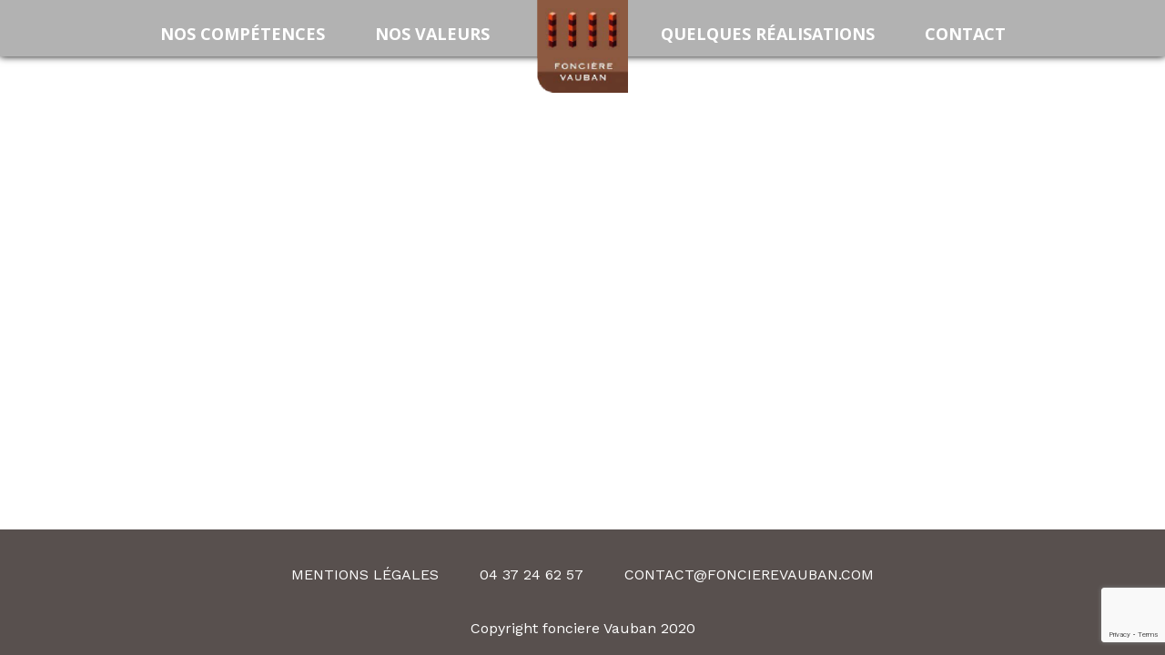

--- FILE ---
content_type: text/html; charset=utf-8
request_url: https://www.google.com/recaptcha/api2/anchor?ar=1&k=6Leosa4ZAAAAAJuOejFVZDzP-EhHMB5YTixpSzWw&co=aHR0cHM6Ly93d3cuZm9uY2llcmV2YXViYW4uY29tOjQ0Mw..&hl=en&v=N67nZn4AqZkNcbeMu4prBgzg&size=invisible&anchor-ms=20000&execute-ms=30000&cb=wovxwrmcndzb
body_size: 48539
content:
<!DOCTYPE HTML><html dir="ltr" lang="en"><head><meta http-equiv="Content-Type" content="text/html; charset=UTF-8">
<meta http-equiv="X-UA-Compatible" content="IE=edge">
<title>reCAPTCHA</title>
<style type="text/css">
/* cyrillic-ext */
@font-face {
  font-family: 'Roboto';
  font-style: normal;
  font-weight: 400;
  font-stretch: 100%;
  src: url(//fonts.gstatic.com/s/roboto/v48/KFO7CnqEu92Fr1ME7kSn66aGLdTylUAMa3GUBHMdazTgWw.woff2) format('woff2');
  unicode-range: U+0460-052F, U+1C80-1C8A, U+20B4, U+2DE0-2DFF, U+A640-A69F, U+FE2E-FE2F;
}
/* cyrillic */
@font-face {
  font-family: 'Roboto';
  font-style: normal;
  font-weight: 400;
  font-stretch: 100%;
  src: url(//fonts.gstatic.com/s/roboto/v48/KFO7CnqEu92Fr1ME7kSn66aGLdTylUAMa3iUBHMdazTgWw.woff2) format('woff2');
  unicode-range: U+0301, U+0400-045F, U+0490-0491, U+04B0-04B1, U+2116;
}
/* greek-ext */
@font-face {
  font-family: 'Roboto';
  font-style: normal;
  font-weight: 400;
  font-stretch: 100%;
  src: url(//fonts.gstatic.com/s/roboto/v48/KFO7CnqEu92Fr1ME7kSn66aGLdTylUAMa3CUBHMdazTgWw.woff2) format('woff2');
  unicode-range: U+1F00-1FFF;
}
/* greek */
@font-face {
  font-family: 'Roboto';
  font-style: normal;
  font-weight: 400;
  font-stretch: 100%;
  src: url(//fonts.gstatic.com/s/roboto/v48/KFO7CnqEu92Fr1ME7kSn66aGLdTylUAMa3-UBHMdazTgWw.woff2) format('woff2');
  unicode-range: U+0370-0377, U+037A-037F, U+0384-038A, U+038C, U+038E-03A1, U+03A3-03FF;
}
/* math */
@font-face {
  font-family: 'Roboto';
  font-style: normal;
  font-weight: 400;
  font-stretch: 100%;
  src: url(//fonts.gstatic.com/s/roboto/v48/KFO7CnqEu92Fr1ME7kSn66aGLdTylUAMawCUBHMdazTgWw.woff2) format('woff2');
  unicode-range: U+0302-0303, U+0305, U+0307-0308, U+0310, U+0312, U+0315, U+031A, U+0326-0327, U+032C, U+032F-0330, U+0332-0333, U+0338, U+033A, U+0346, U+034D, U+0391-03A1, U+03A3-03A9, U+03B1-03C9, U+03D1, U+03D5-03D6, U+03F0-03F1, U+03F4-03F5, U+2016-2017, U+2034-2038, U+203C, U+2040, U+2043, U+2047, U+2050, U+2057, U+205F, U+2070-2071, U+2074-208E, U+2090-209C, U+20D0-20DC, U+20E1, U+20E5-20EF, U+2100-2112, U+2114-2115, U+2117-2121, U+2123-214F, U+2190, U+2192, U+2194-21AE, U+21B0-21E5, U+21F1-21F2, U+21F4-2211, U+2213-2214, U+2216-22FF, U+2308-230B, U+2310, U+2319, U+231C-2321, U+2336-237A, U+237C, U+2395, U+239B-23B7, U+23D0, U+23DC-23E1, U+2474-2475, U+25AF, U+25B3, U+25B7, U+25BD, U+25C1, U+25CA, U+25CC, U+25FB, U+266D-266F, U+27C0-27FF, U+2900-2AFF, U+2B0E-2B11, U+2B30-2B4C, U+2BFE, U+3030, U+FF5B, U+FF5D, U+1D400-1D7FF, U+1EE00-1EEFF;
}
/* symbols */
@font-face {
  font-family: 'Roboto';
  font-style: normal;
  font-weight: 400;
  font-stretch: 100%;
  src: url(//fonts.gstatic.com/s/roboto/v48/KFO7CnqEu92Fr1ME7kSn66aGLdTylUAMaxKUBHMdazTgWw.woff2) format('woff2');
  unicode-range: U+0001-000C, U+000E-001F, U+007F-009F, U+20DD-20E0, U+20E2-20E4, U+2150-218F, U+2190, U+2192, U+2194-2199, U+21AF, U+21E6-21F0, U+21F3, U+2218-2219, U+2299, U+22C4-22C6, U+2300-243F, U+2440-244A, U+2460-24FF, U+25A0-27BF, U+2800-28FF, U+2921-2922, U+2981, U+29BF, U+29EB, U+2B00-2BFF, U+4DC0-4DFF, U+FFF9-FFFB, U+10140-1018E, U+10190-1019C, U+101A0, U+101D0-101FD, U+102E0-102FB, U+10E60-10E7E, U+1D2C0-1D2D3, U+1D2E0-1D37F, U+1F000-1F0FF, U+1F100-1F1AD, U+1F1E6-1F1FF, U+1F30D-1F30F, U+1F315, U+1F31C, U+1F31E, U+1F320-1F32C, U+1F336, U+1F378, U+1F37D, U+1F382, U+1F393-1F39F, U+1F3A7-1F3A8, U+1F3AC-1F3AF, U+1F3C2, U+1F3C4-1F3C6, U+1F3CA-1F3CE, U+1F3D4-1F3E0, U+1F3ED, U+1F3F1-1F3F3, U+1F3F5-1F3F7, U+1F408, U+1F415, U+1F41F, U+1F426, U+1F43F, U+1F441-1F442, U+1F444, U+1F446-1F449, U+1F44C-1F44E, U+1F453, U+1F46A, U+1F47D, U+1F4A3, U+1F4B0, U+1F4B3, U+1F4B9, U+1F4BB, U+1F4BF, U+1F4C8-1F4CB, U+1F4D6, U+1F4DA, U+1F4DF, U+1F4E3-1F4E6, U+1F4EA-1F4ED, U+1F4F7, U+1F4F9-1F4FB, U+1F4FD-1F4FE, U+1F503, U+1F507-1F50B, U+1F50D, U+1F512-1F513, U+1F53E-1F54A, U+1F54F-1F5FA, U+1F610, U+1F650-1F67F, U+1F687, U+1F68D, U+1F691, U+1F694, U+1F698, U+1F6AD, U+1F6B2, U+1F6B9-1F6BA, U+1F6BC, U+1F6C6-1F6CF, U+1F6D3-1F6D7, U+1F6E0-1F6EA, U+1F6F0-1F6F3, U+1F6F7-1F6FC, U+1F700-1F7FF, U+1F800-1F80B, U+1F810-1F847, U+1F850-1F859, U+1F860-1F887, U+1F890-1F8AD, U+1F8B0-1F8BB, U+1F8C0-1F8C1, U+1F900-1F90B, U+1F93B, U+1F946, U+1F984, U+1F996, U+1F9E9, U+1FA00-1FA6F, U+1FA70-1FA7C, U+1FA80-1FA89, U+1FA8F-1FAC6, U+1FACE-1FADC, U+1FADF-1FAE9, U+1FAF0-1FAF8, U+1FB00-1FBFF;
}
/* vietnamese */
@font-face {
  font-family: 'Roboto';
  font-style: normal;
  font-weight: 400;
  font-stretch: 100%;
  src: url(//fonts.gstatic.com/s/roboto/v48/KFO7CnqEu92Fr1ME7kSn66aGLdTylUAMa3OUBHMdazTgWw.woff2) format('woff2');
  unicode-range: U+0102-0103, U+0110-0111, U+0128-0129, U+0168-0169, U+01A0-01A1, U+01AF-01B0, U+0300-0301, U+0303-0304, U+0308-0309, U+0323, U+0329, U+1EA0-1EF9, U+20AB;
}
/* latin-ext */
@font-face {
  font-family: 'Roboto';
  font-style: normal;
  font-weight: 400;
  font-stretch: 100%;
  src: url(//fonts.gstatic.com/s/roboto/v48/KFO7CnqEu92Fr1ME7kSn66aGLdTylUAMa3KUBHMdazTgWw.woff2) format('woff2');
  unicode-range: U+0100-02BA, U+02BD-02C5, U+02C7-02CC, U+02CE-02D7, U+02DD-02FF, U+0304, U+0308, U+0329, U+1D00-1DBF, U+1E00-1E9F, U+1EF2-1EFF, U+2020, U+20A0-20AB, U+20AD-20C0, U+2113, U+2C60-2C7F, U+A720-A7FF;
}
/* latin */
@font-face {
  font-family: 'Roboto';
  font-style: normal;
  font-weight: 400;
  font-stretch: 100%;
  src: url(//fonts.gstatic.com/s/roboto/v48/KFO7CnqEu92Fr1ME7kSn66aGLdTylUAMa3yUBHMdazQ.woff2) format('woff2');
  unicode-range: U+0000-00FF, U+0131, U+0152-0153, U+02BB-02BC, U+02C6, U+02DA, U+02DC, U+0304, U+0308, U+0329, U+2000-206F, U+20AC, U+2122, U+2191, U+2193, U+2212, U+2215, U+FEFF, U+FFFD;
}
/* cyrillic-ext */
@font-face {
  font-family: 'Roboto';
  font-style: normal;
  font-weight: 500;
  font-stretch: 100%;
  src: url(//fonts.gstatic.com/s/roboto/v48/KFO7CnqEu92Fr1ME7kSn66aGLdTylUAMa3GUBHMdazTgWw.woff2) format('woff2');
  unicode-range: U+0460-052F, U+1C80-1C8A, U+20B4, U+2DE0-2DFF, U+A640-A69F, U+FE2E-FE2F;
}
/* cyrillic */
@font-face {
  font-family: 'Roboto';
  font-style: normal;
  font-weight: 500;
  font-stretch: 100%;
  src: url(//fonts.gstatic.com/s/roboto/v48/KFO7CnqEu92Fr1ME7kSn66aGLdTylUAMa3iUBHMdazTgWw.woff2) format('woff2');
  unicode-range: U+0301, U+0400-045F, U+0490-0491, U+04B0-04B1, U+2116;
}
/* greek-ext */
@font-face {
  font-family: 'Roboto';
  font-style: normal;
  font-weight: 500;
  font-stretch: 100%;
  src: url(//fonts.gstatic.com/s/roboto/v48/KFO7CnqEu92Fr1ME7kSn66aGLdTylUAMa3CUBHMdazTgWw.woff2) format('woff2');
  unicode-range: U+1F00-1FFF;
}
/* greek */
@font-face {
  font-family: 'Roboto';
  font-style: normal;
  font-weight: 500;
  font-stretch: 100%;
  src: url(//fonts.gstatic.com/s/roboto/v48/KFO7CnqEu92Fr1ME7kSn66aGLdTylUAMa3-UBHMdazTgWw.woff2) format('woff2');
  unicode-range: U+0370-0377, U+037A-037F, U+0384-038A, U+038C, U+038E-03A1, U+03A3-03FF;
}
/* math */
@font-face {
  font-family: 'Roboto';
  font-style: normal;
  font-weight: 500;
  font-stretch: 100%;
  src: url(//fonts.gstatic.com/s/roboto/v48/KFO7CnqEu92Fr1ME7kSn66aGLdTylUAMawCUBHMdazTgWw.woff2) format('woff2');
  unicode-range: U+0302-0303, U+0305, U+0307-0308, U+0310, U+0312, U+0315, U+031A, U+0326-0327, U+032C, U+032F-0330, U+0332-0333, U+0338, U+033A, U+0346, U+034D, U+0391-03A1, U+03A3-03A9, U+03B1-03C9, U+03D1, U+03D5-03D6, U+03F0-03F1, U+03F4-03F5, U+2016-2017, U+2034-2038, U+203C, U+2040, U+2043, U+2047, U+2050, U+2057, U+205F, U+2070-2071, U+2074-208E, U+2090-209C, U+20D0-20DC, U+20E1, U+20E5-20EF, U+2100-2112, U+2114-2115, U+2117-2121, U+2123-214F, U+2190, U+2192, U+2194-21AE, U+21B0-21E5, U+21F1-21F2, U+21F4-2211, U+2213-2214, U+2216-22FF, U+2308-230B, U+2310, U+2319, U+231C-2321, U+2336-237A, U+237C, U+2395, U+239B-23B7, U+23D0, U+23DC-23E1, U+2474-2475, U+25AF, U+25B3, U+25B7, U+25BD, U+25C1, U+25CA, U+25CC, U+25FB, U+266D-266F, U+27C0-27FF, U+2900-2AFF, U+2B0E-2B11, U+2B30-2B4C, U+2BFE, U+3030, U+FF5B, U+FF5D, U+1D400-1D7FF, U+1EE00-1EEFF;
}
/* symbols */
@font-face {
  font-family: 'Roboto';
  font-style: normal;
  font-weight: 500;
  font-stretch: 100%;
  src: url(//fonts.gstatic.com/s/roboto/v48/KFO7CnqEu92Fr1ME7kSn66aGLdTylUAMaxKUBHMdazTgWw.woff2) format('woff2');
  unicode-range: U+0001-000C, U+000E-001F, U+007F-009F, U+20DD-20E0, U+20E2-20E4, U+2150-218F, U+2190, U+2192, U+2194-2199, U+21AF, U+21E6-21F0, U+21F3, U+2218-2219, U+2299, U+22C4-22C6, U+2300-243F, U+2440-244A, U+2460-24FF, U+25A0-27BF, U+2800-28FF, U+2921-2922, U+2981, U+29BF, U+29EB, U+2B00-2BFF, U+4DC0-4DFF, U+FFF9-FFFB, U+10140-1018E, U+10190-1019C, U+101A0, U+101D0-101FD, U+102E0-102FB, U+10E60-10E7E, U+1D2C0-1D2D3, U+1D2E0-1D37F, U+1F000-1F0FF, U+1F100-1F1AD, U+1F1E6-1F1FF, U+1F30D-1F30F, U+1F315, U+1F31C, U+1F31E, U+1F320-1F32C, U+1F336, U+1F378, U+1F37D, U+1F382, U+1F393-1F39F, U+1F3A7-1F3A8, U+1F3AC-1F3AF, U+1F3C2, U+1F3C4-1F3C6, U+1F3CA-1F3CE, U+1F3D4-1F3E0, U+1F3ED, U+1F3F1-1F3F3, U+1F3F5-1F3F7, U+1F408, U+1F415, U+1F41F, U+1F426, U+1F43F, U+1F441-1F442, U+1F444, U+1F446-1F449, U+1F44C-1F44E, U+1F453, U+1F46A, U+1F47D, U+1F4A3, U+1F4B0, U+1F4B3, U+1F4B9, U+1F4BB, U+1F4BF, U+1F4C8-1F4CB, U+1F4D6, U+1F4DA, U+1F4DF, U+1F4E3-1F4E6, U+1F4EA-1F4ED, U+1F4F7, U+1F4F9-1F4FB, U+1F4FD-1F4FE, U+1F503, U+1F507-1F50B, U+1F50D, U+1F512-1F513, U+1F53E-1F54A, U+1F54F-1F5FA, U+1F610, U+1F650-1F67F, U+1F687, U+1F68D, U+1F691, U+1F694, U+1F698, U+1F6AD, U+1F6B2, U+1F6B9-1F6BA, U+1F6BC, U+1F6C6-1F6CF, U+1F6D3-1F6D7, U+1F6E0-1F6EA, U+1F6F0-1F6F3, U+1F6F7-1F6FC, U+1F700-1F7FF, U+1F800-1F80B, U+1F810-1F847, U+1F850-1F859, U+1F860-1F887, U+1F890-1F8AD, U+1F8B0-1F8BB, U+1F8C0-1F8C1, U+1F900-1F90B, U+1F93B, U+1F946, U+1F984, U+1F996, U+1F9E9, U+1FA00-1FA6F, U+1FA70-1FA7C, U+1FA80-1FA89, U+1FA8F-1FAC6, U+1FACE-1FADC, U+1FADF-1FAE9, U+1FAF0-1FAF8, U+1FB00-1FBFF;
}
/* vietnamese */
@font-face {
  font-family: 'Roboto';
  font-style: normal;
  font-weight: 500;
  font-stretch: 100%;
  src: url(//fonts.gstatic.com/s/roboto/v48/KFO7CnqEu92Fr1ME7kSn66aGLdTylUAMa3OUBHMdazTgWw.woff2) format('woff2');
  unicode-range: U+0102-0103, U+0110-0111, U+0128-0129, U+0168-0169, U+01A0-01A1, U+01AF-01B0, U+0300-0301, U+0303-0304, U+0308-0309, U+0323, U+0329, U+1EA0-1EF9, U+20AB;
}
/* latin-ext */
@font-face {
  font-family: 'Roboto';
  font-style: normal;
  font-weight: 500;
  font-stretch: 100%;
  src: url(//fonts.gstatic.com/s/roboto/v48/KFO7CnqEu92Fr1ME7kSn66aGLdTylUAMa3KUBHMdazTgWw.woff2) format('woff2');
  unicode-range: U+0100-02BA, U+02BD-02C5, U+02C7-02CC, U+02CE-02D7, U+02DD-02FF, U+0304, U+0308, U+0329, U+1D00-1DBF, U+1E00-1E9F, U+1EF2-1EFF, U+2020, U+20A0-20AB, U+20AD-20C0, U+2113, U+2C60-2C7F, U+A720-A7FF;
}
/* latin */
@font-face {
  font-family: 'Roboto';
  font-style: normal;
  font-weight: 500;
  font-stretch: 100%;
  src: url(//fonts.gstatic.com/s/roboto/v48/KFO7CnqEu92Fr1ME7kSn66aGLdTylUAMa3yUBHMdazQ.woff2) format('woff2');
  unicode-range: U+0000-00FF, U+0131, U+0152-0153, U+02BB-02BC, U+02C6, U+02DA, U+02DC, U+0304, U+0308, U+0329, U+2000-206F, U+20AC, U+2122, U+2191, U+2193, U+2212, U+2215, U+FEFF, U+FFFD;
}
/* cyrillic-ext */
@font-face {
  font-family: 'Roboto';
  font-style: normal;
  font-weight: 900;
  font-stretch: 100%;
  src: url(//fonts.gstatic.com/s/roboto/v48/KFO7CnqEu92Fr1ME7kSn66aGLdTylUAMa3GUBHMdazTgWw.woff2) format('woff2');
  unicode-range: U+0460-052F, U+1C80-1C8A, U+20B4, U+2DE0-2DFF, U+A640-A69F, U+FE2E-FE2F;
}
/* cyrillic */
@font-face {
  font-family: 'Roboto';
  font-style: normal;
  font-weight: 900;
  font-stretch: 100%;
  src: url(//fonts.gstatic.com/s/roboto/v48/KFO7CnqEu92Fr1ME7kSn66aGLdTylUAMa3iUBHMdazTgWw.woff2) format('woff2');
  unicode-range: U+0301, U+0400-045F, U+0490-0491, U+04B0-04B1, U+2116;
}
/* greek-ext */
@font-face {
  font-family: 'Roboto';
  font-style: normal;
  font-weight: 900;
  font-stretch: 100%;
  src: url(//fonts.gstatic.com/s/roboto/v48/KFO7CnqEu92Fr1ME7kSn66aGLdTylUAMa3CUBHMdazTgWw.woff2) format('woff2');
  unicode-range: U+1F00-1FFF;
}
/* greek */
@font-face {
  font-family: 'Roboto';
  font-style: normal;
  font-weight: 900;
  font-stretch: 100%;
  src: url(//fonts.gstatic.com/s/roboto/v48/KFO7CnqEu92Fr1ME7kSn66aGLdTylUAMa3-UBHMdazTgWw.woff2) format('woff2');
  unicode-range: U+0370-0377, U+037A-037F, U+0384-038A, U+038C, U+038E-03A1, U+03A3-03FF;
}
/* math */
@font-face {
  font-family: 'Roboto';
  font-style: normal;
  font-weight: 900;
  font-stretch: 100%;
  src: url(//fonts.gstatic.com/s/roboto/v48/KFO7CnqEu92Fr1ME7kSn66aGLdTylUAMawCUBHMdazTgWw.woff2) format('woff2');
  unicode-range: U+0302-0303, U+0305, U+0307-0308, U+0310, U+0312, U+0315, U+031A, U+0326-0327, U+032C, U+032F-0330, U+0332-0333, U+0338, U+033A, U+0346, U+034D, U+0391-03A1, U+03A3-03A9, U+03B1-03C9, U+03D1, U+03D5-03D6, U+03F0-03F1, U+03F4-03F5, U+2016-2017, U+2034-2038, U+203C, U+2040, U+2043, U+2047, U+2050, U+2057, U+205F, U+2070-2071, U+2074-208E, U+2090-209C, U+20D0-20DC, U+20E1, U+20E5-20EF, U+2100-2112, U+2114-2115, U+2117-2121, U+2123-214F, U+2190, U+2192, U+2194-21AE, U+21B0-21E5, U+21F1-21F2, U+21F4-2211, U+2213-2214, U+2216-22FF, U+2308-230B, U+2310, U+2319, U+231C-2321, U+2336-237A, U+237C, U+2395, U+239B-23B7, U+23D0, U+23DC-23E1, U+2474-2475, U+25AF, U+25B3, U+25B7, U+25BD, U+25C1, U+25CA, U+25CC, U+25FB, U+266D-266F, U+27C0-27FF, U+2900-2AFF, U+2B0E-2B11, U+2B30-2B4C, U+2BFE, U+3030, U+FF5B, U+FF5D, U+1D400-1D7FF, U+1EE00-1EEFF;
}
/* symbols */
@font-face {
  font-family: 'Roboto';
  font-style: normal;
  font-weight: 900;
  font-stretch: 100%;
  src: url(//fonts.gstatic.com/s/roboto/v48/KFO7CnqEu92Fr1ME7kSn66aGLdTylUAMaxKUBHMdazTgWw.woff2) format('woff2');
  unicode-range: U+0001-000C, U+000E-001F, U+007F-009F, U+20DD-20E0, U+20E2-20E4, U+2150-218F, U+2190, U+2192, U+2194-2199, U+21AF, U+21E6-21F0, U+21F3, U+2218-2219, U+2299, U+22C4-22C6, U+2300-243F, U+2440-244A, U+2460-24FF, U+25A0-27BF, U+2800-28FF, U+2921-2922, U+2981, U+29BF, U+29EB, U+2B00-2BFF, U+4DC0-4DFF, U+FFF9-FFFB, U+10140-1018E, U+10190-1019C, U+101A0, U+101D0-101FD, U+102E0-102FB, U+10E60-10E7E, U+1D2C0-1D2D3, U+1D2E0-1D37F, U+1F000-1F0FF, U+1F100-1F1AD, U+1F1E6-1F1FF, U+1F30D-1F30F, U+1F315, U+1F31C, U+1F31E, U+1F320-1F32C, U+1F336, U+1F378, U+1F37D, U+1F382, U+1F393-1F39F, U+1F3A7-1F3A8, U+1F3AC-1F3AF, U+1F3C2, U+1F3C4-1F3C6, U+1F3CA-1F3CE, U+1F3D4-1F3E0, U+1F3ED, U+1F3F1-1F3F3, U+1F3F5-1F3F7, U+1F408, U+1F415, U+1F41F, U+1F426, U+1F43F, U+1F441-1F442, U+1F444, U+1F446-1F449, U+1F44C-1F44E, U+1F453, U+1F46A, U+1F47D, U+1F4A3, U+1F4B0, U+1F4B3, U+1F4B9, U+1F4BB, U+1F4BF, U+1F4C8-1F4CB, U+1F4D6, U+1F4DA, U+1F4DF, U+1F4E3-1F4E6, U+1F4EA-1F4ED, U+1F4F7, U+1F4F9-1F4FB, U+1F4FD-1F4FE, U+1F503, U+1F507-1F50B, U+1F50D, U+1F512-1F513, U+1F53E-1F54A, U+1F54F-1F5FA, U+1F610, U+1F650-1F67F, U+1F687, U+1F68D, U+1F691, U+1F694, U+1F698, U+1F6AD, U+1F6B2, U+1F6B9-1F6BA, U+1F6BC, U+1F6C6-1F6CF, U+1F6D3-1F6D7, U+1F6E0-1F6EA, U+1F6F0-1F6F3, U+1F6F7-1F6FC, U+1F700-1F7FF, U+1F800-1F80B, U+1F810-1F847, U+1F850-1F859, U+1F860-1F887, U+1F890-1F8AD, U+1F8B0-1F8BB, U+1F8C0-1F8C1, U+1F900-1F90B, U+1F93B, U+1F946, U+1F984, U+1F996, U+1F9E9, U+1FA00-1FA6F, U+1FA70-1FA7C, U+1FA80-1FA89, U+1FA8F-1FAC6, U+1FACE-1FADC, U+1FADF-1FAE9, U+1FAF0-1FAF8, U+1FB00-1FBFF;
}
/* vietnamese */
@font-face {
  font-family: 'Roboto';
  font-style: normal;
  font-weight: 900;
  font-stretch: 100%;
  src: url(//fonts.gstatic.com/s/roboto/v48/KFO7CnqEu92Fr1ME7kSn66aGLdTylUAMa3OUBHMdazTgWw.woff2) format('woff2');
  unicode-range: U+0102-0103, U+0110-0111, U+0128-0129, U+0168-0169, U+01A0-01A1, U+01AF-01B0, U+0300-0301, U+0303-0304, U+0308-0309, U+0323, U+0329, U+1EA0-1EF9, U+20AB;
}
/* latin-ext */
@font-face {
  font-family: 'Roboto';
  font-style: normal;
  font-weight: 900;
  font-stretch: 100%;
  src: url(//fonts.gstatic.com/s/roboto/v48/KFO7CnqEu92Fr1ME7kSn66aGLdTylUAMa3KUBHMdazTgWw.woff2) format('woff2');
  unicode-range: U+0100-02BA, U+02BD-02C5, U+02C7-02CC, U+02CE-02D7, U+02DD-02FF, U+0304, U+0308, U+0329, U+1D00-1DBF, U+1E00-1E9F, U+1EF2-1EFF, U+2020, U+20A0-20AB, U+20AD-20C0, U+2113, U+2C60-2C7F, U+A720-A7FF;
}
/* latin */
@font-face {
  font-family: 'Roboto';
  font-style: normal;
  font-weight: 900;
  font-stretch: 100%;
  src: url(//fonts.gstatic.com/s/roboto/v48/KFO7CnqEu92Fr1ME7kSn66aGLdTylUAMa3yUBHMdazQ.woff2) format('woff2');
  unicode-range: U+0000-00FF, U+0131, U+0152-0153, U+02BB-02BC, U+02C6, U+02DA, U+02DC, U+0304, U+0308, U+0329, U+2000-206F, U+20AC, U+2122, U+2191, U+2193, U+2212, U+2215, U+FEFF, U+FFFD;
}

</style>
<link rel="stylesheet" type="text/css" href="https://www.gstatic.com/recaptcha/releases/N67nZn4AqZkNcbeMu4prBgzg/styles__ltr.css">
<script nonce="WWUPhRo2FQHCDL7GbYu1aQ" type="text/javascript">window['__recaptcha_api'] = 'https://www.google.com/recaptcha/api2/';</script>
<script type="text/javascript" src="https://www.gstatic.com/recaptcha/releases/N67nZn4AqZkNcbeMu4prBgzg/recaptcha__en.js" nonce="WWUPhRo2FQHCDL7GbYu1aQ">
      
    </script></head>
<body><div id="rc-anchor-alert" class="rc-anchor-alert"></div>
<input type="hidden" id="recaptcha-token" value="[base64]">
<script type="text/javascript" nonce="WWUPhRo2FQHCDL7GbYu1aQ">
      recaptcha.anchor.Main.init("[\x22ainput\x22,[\x22bgdata\x22,\x22\x22,\[base64]/[base64]/MjU1Ong/[base64]/[base64]/[base64]/[base64]/[base64]/[base64]/[base64]/[base64]/[base64]/[base64]/[base64]/[base64]/[base64]/[base64]/[base64]\\u003d\x22,\[base64]\\u003d\x22,\x22w7k4w6UpfcOAD3rDjELCisOCwoh6f8KsQmkUw5HCosO0w4VNw7vDk8K4WcONAgtfwrJHP31SwqptwrTCoQXDjyPCu8KcwrnDssK+XCzDjMK7aH9Ew4XCtCYDwpkVXiNww4jDgMOHw5XDg8KncsKgworCmcO3ZMOfTcOgJMOBwqosc8OPLMKfNsOgA2/CkEzCkWbCncOWIxfCgMKvZV/DlcORCsKDcMKwBMO0wpbDqCvDqMOLwpkKHMKcdMOBF3oMZsOow7nCnMKgw7AgwoPDqTfCo8OHICfDpcKQZ1NSwpjDmcKIwoMgwoTCkjrCqMOOw69KwqHCrcKsDMKjw48xQHoVBVHDkMK1FcKBwrDCoHjDocKKwr/[base64]/[base64]/[base64]/CnRzCgMKKPUUxwp5HwpxKB8ObMWJXw7fDrsK3w40Yw67DklHDjsOLDhJ/cgw4w7wFcMKBw7zDmikxw5XCpDENJxvDgcOGw4LCvMOdwq08wojDggl/[base64]/[base64]/DoQDDs8KjwpHCgx7CmQ7Cr8O+VcOjaMKMwoQWwpEnOsKgwqkhXsKYwr8Mw4PDgALDkU9fVTHDmQkCAMKswpzDmsOPTG/ClHRUw4ojw6w/wrbCgTUjdkvDkcOmwqA6wqTDnsKBw5dFTXhcwqLDksOFwq7Dm8KWwowQQMKkw7fDv8KBXMOTEcOsMwRPKcOMw6bCnicrwp/[base64]/c8Ovw4/CoBQkwo/CpWV4w6I1NMOqM0/CgG/DuBXDsMK9NMOIwrspVsOEasKZOcOEJcKsHljCsBVCUsKHSMK5VEsKwqfDssOQwqM2DcOoZEXDucObw4XCjl0/XMO9wqlIwqR7w7bCoUsYCsKRwoNkGMKgwok4T2lgw5jDt8KvJcKdwqzDk8K6LcOTRwDDocKFwo1mwr3DrcO7woXDucKiZcOOAhofw6UWfcKsUcOsdhsowpk3PSHDtFcIH1A/w5XCp8KQwpZUwqrDncORYDrCk3/CgMKYEcKuw4LCgF3DlMOtOMONRcOmeVUnw5B6WcK4NsO9CcK2w4zDnifDhMK1w6hvfsOeGXnDrHIPwpUVFcOEPDwBRMO0wqx7cHbCumTDt17CsynCrUFDwo4kw5HDnxHCqDsNwqNUw7zCuQ/CpMO9CW/CngjDjsOqwpjCo8ONIkPDisO6w4YZwo3CuMK+wojDmGdBEWNfw7cXw5IANSHCsjk2w6zCrMORERUJHMKAwpvCr39rwqlyQMObwqISRSrCl3XDhcOGb8KJV1UtFMKSwrsswoXCnh5tCn45ByFnwonDkVUnw5AXwqxtB27DvMO/wq7CsSw6ZsKdNsKmwqcQHnEEwp4IGsKNWcKWelBhEC7CocOtwqXDisK/dcO+wrbCvBIAw6fCvMKTR8KdwplKwobDmRA9wp3Cv8OfacO5HMKcwqnCsMKGEMONwrBew7/Cs8KJai5GworCm0Zow5oDE2Yfw67CqCjCvULDhsKLdRzDh8O5R11kdQ8EwpcsEBkIYsO1ZUJxQQ8KDy85GcKfP8KsUsOGa8OpwrgTQsKVfsOhXhzDvMOxIFHCkRfDn8KNUsOTazhxVcOiMwbCoMOLdcOZw590fMO4eX/Cq2AZG8KZwqzDkgjDnMKuLgkCIznDmDRNw7kGZsK4w4rCpzB6wrwewr3DmS7CiFXCqWzDg8KqwqFwFcKLH8Knw6BewpDDhzXDqcK0w7HDr8OeBMK1ZsOAMHQkw6HDqQHCvQDDlFNww5oHw6HCkcOKwq5TEMKTbMO5w4zDiMKTUsKtwpHCqV3Cqn/CoAnChUgsw4BcYcOVw7xkSQobwrvDrFB+XTjDsR/CrcOvTHV1w4jCtSrDmnMUwpFYwovDj8OZwqM7TMKfO8K3ZsO3w54OwpHCmQIwJMO2GsKnw6bCl8Kpwo7DhsK3cMKpwpPCusOMw4nCsMK2w6YCw5RPbz1mB8K2woDDnMO7PhNqSUFFw6cZPmbCgsOjEcKHw6zCisK4wrrDusK/RMKUBxbDscOSKMOFVHvDssK+wq9RwqzDtMORw4bDgDjCi1/DjcK7TyDDlXrDpFNnwqXCvsOuw7gywpfDjcKvB8K0wovCrcKqwolsesKzw4vDqyDDuH/CrD7DsjHCo8OpV8KAw5nDp8KewpPCncOHw4vCtjTCrMOsIsO+SDTCq8OzMcK6w4A3AWJWVMO1RcKoLxc9RB7Dm8KEwrHDvsOvwocGwpwbZQHChSTDvl/CrsOrw5jDk0gkw6ZtUmcqw7zDrRHDqy97Nm3DjR8Sw7vDpx3DrsO8wr/[base64]/w5bCiizCmVQpw7lWwrRQGCvCjMKTGgkqCDhUwqXDjDVKwrnCisKWXhvCocKgwrXDuRzDj23Cv8OXwr7CkcKQw6VLdMK/wqvDlkLDomfDsnnCniN7w4plw4fDpCzDpyoWA8K8YcKSw6Vqw5xoVSDCnBckwqsKA8KoFCFIw6sFwrZJwoNPw5PDn8Oow6vDocKOwq46w4Auw4LDq8KBByTCpsOZasOZwpt2FsKZXAgew4Z2w77Cl8KpEwRLwq4Lw7/Dh0daw7kLPHZVf8KBGiLDhcOrw7/Ds0rCvDMCS38+N8KyXsOYwpjCuC1YZQDCrsK6IsKye0BgIz1fw4nCqXELE1QGw6XDqcOMw7l4wqbDuHERSx4Hw7jDtTEowrDDtsOMw7JYw6wgKF/CpMOJecOuw4I4OsKKw6hUdS/DnsKKT8OZZMKwZhvCvkXCuCjDl1/Cu8KiOcKcLMOuKUPCvxDDiQjDqcOqw4/CrMK7w5AWT8OFw55MNCfDiHjCgk3CoH3Dhy9tV3XDgcOKw4/DicK1wrnCuHxobl7CgEd1U8KWw4DCg8KVwr/CowHDqTYPCEsJInBkWAnCmk/[base64]/wqZkw4XCosOHAW9Pw41kw58ww7fClSvDqsOBfsKBaXbCgGo/KsOpBVt4SsOwwpzDuj7DkQEqw782wozDr8KKw450asKzwq58wqpGdAEkw4I0fyM9wqvDrlTCi8KZD8KCRMOsCWoyXi5gwo7Ck8O0w6BsRcKmwp0/w4NKw6zCo8OYDRRuNQLCtMOGw5zDkknDq8OME8KsCMOBfRvCr8KqUcOeG8KfGzLDsxM5VQLCqMKAF8KHw6/DgMKWA8OVw4BKw4RBwp/[base64]/BcOjfsOIwq3CtjpIwrF8WcKqfVk/JcKZwqzDvxjCqAFIw5rCqHLCvMKTw5vDsC/[base64]/DgznDm25AQUlSKcKbVE3Cn8K+w5N7RTfCuMKfL8OAfDdrw49/f3R/KzRowqFVf3piw4gvw50GUcOAw5FwZMOWwqzCjQ16SsKNw7zCuMOHb8OmWMOmbBTDl8O/wrEow4YEwqRVYcK3w5lkw7bDvsOBUMKFbHfCvMKMw4/CmcK5QsKaAcOiw5FIwppEchwswpbDisOFwpXCrTbDgsOnw7dSw4XCtEzCogBtB8OpwrfDsB1eNnHCunY5EsKlGMO5DMK0NAzDojZQwrLCq8ORFU3Cp3U2esO2N8K6wqA7bV7DowFowqXCnhJ4wp/[base64]/CtxFHYzUqKMKNXlnDrMO1K2HDuG4zFlN3w4wkwo3CoH9Dwp9XBHnCqnZcw7fDgnZgw5XDuWfDuQY+fMOBw77DtFobwprDvCwew4cYZsKtacKfMMKcKsKBcMKICzsvw7tvw7XDnQEkFj4+wrXCuMKoaANcwrPDvUIowp8Mw7bClQbCliXCkSbDicOfS8K/w59hwowSw5YXL8Oyw7TCi1MfMcOsc2bCkUjDp8OUSjTDqxdPd0BFB8KvBgoLwqEBwpLDjn5pw4vDvsKyw4bCqW0fUcKiwo7DtsKKwqp/wogdDWweQjvCjCXDlzLDu1DCmcK2McKgwpnDmTzCmFlew5hqOMOtPHTDpMOfw7fCl8KXBsKldyYvwo9GwooAw5lJwoBcScKEKl4xPWgmVcOULgXCrsKyw4wewrHCrzI5w6Rswqocwpt9VW8fMUAoNMO1fBDCnWzDpcOOe1lwwrHDpMOCw4wYw6vDlU4dEig3w6/CtMKrFMO/K8KIw4NPdmLCvznCs29QwpJ6L8K5w4vCtMKxdcK7SFzDsMOLS8OhfsKAFWPCmsOdw4fCjw7DljFHwoNrfMKlwoRDw43Cg8OGSi3Co8Ofw4IHFRkHwrMYPk5XwpxBNsOfwrnCg8KvbWgXSQvDgMK9w6/[base64]/eirDmltDezBrw7JWTMKQc8K3wrVVw4BTDsOXbyZow69MwrTDkcOtUHtswpHCmsK3w7/CpMOWKwLCpSE+w5bDkRELZ8OlFVkyRH7DrVDCoTBhwogUOldswrQuTcOOVTM+w5jDuCzDs8Kww5luwpHDrsOCwo/CrjUCF8Kfwp3Cs8O7UMK8dR/CvBfDszPDpcOOesKxwr8cwq3DtRg6wrZnworCjX4Hw77CsVzDlsOwwr7DrcKXDMKfQW1Sw5rCvCMJN8OPwp8Wwox2w7p5CR8uV8K/[base64]/CjsKBHkzDvgHCicOgN8OgPRLCnsO8w6wIw7scworDn3Ynw63Ck1fCn8O1wrdgODl8w7gAwobDkcOpXmDDjC/ClsOqb8KGc0hPwqXDlCDChAQtc8OWw4B8b8OUdA9mwq40VMO7ecKTVcOKFEAUwogwwo3Dk8OcwrvDq8OMwoVqwqXDj8K5bcORbcOJCHfCnkPDj3/CulE4wobDqcO7w4slw7LDusOZKMOOwoktw5zDj8KJwqnDvsKlwpvDplLDjivDhCVhKsKGBMO/dRcNwqpSwp8/wrLDp8OeJj/Dm39bPsKhMjrDjxEuBcKcwofCn8K6wo3Ck8OcLUTDqcKiw78dw7/DknjDgCwzwqHDtGk0wqXCrMO0RcKfwrbDp8KHSxY6wpfCimQiM8OQwr8nbsOkwoo1dXFJJMOrT8KQam3Dti9zwolNw6vCocKMwqArTMOmw4vCr8OEwqPCiHzDpAZkwpnDkMOCw4LDncOZS8KZwoQkHVYXasKBw6vCmj8WZQzCjMOSflx7woXDlhZ6wopDZMK/P8OVZcO6VxorD8Ohw6TClFwlw7FNH8O8wrc5anjCqMOUwr7CqsO6TcONe3jDoncowo4cw4gQIU/CsMOwG8OWw4s7PcKybE/CssO3wq7CkSsvw6NyeMOJwrdHS8K7aHFAwromwoLDksO8wpxkwqMNw4sIYW/CvcKIw4rCrMO2woEBIcOgw7jDsHUnwpTDocOrwq3Dm00tC8KCwrEHDjoLJsOdw4bCj8K+woNfbg5Xw49fw63CpxzCnzEme8Ohw4PClQ/DlMK7dsOof8OVwrVKw7RDIjpQwprCiCbCgsOWI8KIw7A6w40EEcOIwr4jw6fDvikEbT0NXHFBw41/T8K/w4Nlw7TCvsO6w7cyw7vDuWLCqsKhwobDjBjDlSo5w7MhLHrDnGZpw4HDk2fCsTnCjcOHwqLCt8KcBcKawqNQwr0zcSZFaVt/w6VPw4jDr1/Dk8OBwojCocK6wonCi8KmdU4BMDwaI3t5HGjChMKOwoFTw6ZbIsKiO8OJw5/DrsKgGcO7wpPCqncPAMOJDnLCv2Miw7nCuj/CtHsqEsOMw4AQw5fCh00zajDDoMKQw6UjCsKSw5bDt8OuVsOGwp5bZlPCghXDgTZvwpfCtVNoAsOfOn3Dnzlpw4J/[base64]/Dt8OVYXzDksOMXsOVwpUKQ8OHeRBRcTvCmMKzc8Kew6TCmMOUeSzCvz/DmSrCr2NpHMO+BcO+w4/DscOpwoAdwrwdbDtQLsOhw446U8ObCAbCo8K1LUTDsCpEXEhVdnDChMO9w5cnMRnDisORJkDCjSPCnsKLwoBIMMO3w63CrsK3SMKOOX3DhsKMw4EFwoPClMK2w6LDkF7CvAopw4UAwo8zw5DDmcKiwqzDv8OfQ8KrKcKuw7pPwqbDuMKjwoVLwr/ClCRBHMKeL8OEZ3XCu8K2HVrCrsO3w5UAwoplw5EUdsOSTsOPw7JJw53Ch1/CicKyw5HCrMK2NwxDwpErVMKKKcKhBcKPecK5di3CsAExwrTDisObwpDCh1FAZ8KqTEofAMOUwqRTwrtjPx/DvldFw45fwpDCpMKAw4dVFMOgw7/DlMOCKj/DosKRw7oxwp9Lw4IZL8Kyw45tw4ZqDS3DoFTCn8OEw74vw6I7w43DhcKDA8KdFS7DpMOcPsObL2fCmMKEFhfDtHZSewHDni/Dp0suT8OdC8KSw7rDtcK2S8OpwqApw4kcUGM4w485w4LCksOpecKJw7wawrA/[base64]/CvgzCrGF6woVufTTDtMKWwokeTcO+wpgjw63Dt1/[base64]/DgyzCgionw4xpNyYzw6PCr2VcdXnCsigzwrfCiC/CkV0iw7BkNsOxw5rDgzHDg8KWw5cqwpHDt05jw5YUe8O1T8KaXsKCW3LDvw93IWsSQ8OzOS4Jw5XCn2DDm8K7w5TCrsKYTDkmw7RewqV/VHgtw4/DoC7CoMKHDk3CmB/CpmnCvcOEOnknPXY8wpHCtcOwNsO/[base64]/DgywOcWB3IwEDwoxjwqQ2wrFyw459CCbClxvDm8KIwqMbw750w4jDhWZEw4jCpRDDtMKaw5vCjQ7DihbDrMOpHCN/AcOiw7hdw6vCkMOQwpAPwrhUwppwbcKywrPDn8KNTSTCjcOnwqoGw73DlDEOwqrDkMK4fV08WDHCoBZlW8O2bEjDh8KIwqDCvi/[base64]/KF9TwoxBw4rCtyRpHsKDw5bCmHE6Mg7CnQ5NBsOTXsOPUxPDs8O0wqZJJcKnKAJ3w48fwozDuMO2UWTDmnPCk8KTAEcCw7/Ct8Ktw77CvcOHw6LCnlE8wq/ChTnCt8OnIn9/YSYLwoDCvcOsw5HCicK+w4svNSpgUAEqwoHCiUfDhg7Cv8Oyw7PDtMKsU1jDpmjClMOow6bDjMKowrEUFDPCog8RBhTCtsOzXEfDmVbCqcOzwpjCkm5gXBhrw4zDr17DnDhDM0lawoPDtAtPXzlDOMK+dMORKFzDlMOUVsOPwrI8akQ/wqzCtcOffMKIXyRUOMOhw7bDjhDCm1pmwrDDh8Oqw5rCqsOtwpzDr8KCwq8owoLCjMOffMO/wqzChxhWwpAJay7CvMK4w7vDucKuIsOmPlbDp8OpDBDDpH/CucKVw7AyVMKYw5rDnVDCn8OUQC9mOcKURsOMwqvDiMKFwro6wq7CoE47w4HDr8KHw4NFCcKVZcKwb03CrMOnDsK2wocgKHkLasKjw7p+wpdSBcKgLsKCwqvCvzPCp8KLI8Ofc3/[base64]/[base64]/[base64]/[base64]/IMKow5rCgSTDvMK4wpRxeMKFCzE5w6/CvHzDqTHDrEbCkcOjwpRNc8OiwrrCmsK6TcKAwo1Aw6nCvkzDu8O+McKcwpQswpdmfUFUwrLCj8OZQmB8wqF5w63CnnpLw5Y5FjMSw4slw7/Di8KYZGBoe1PCqsKDwp43AMKvwovDpcKoJ8KzYcO8EcK4JWjCiMK0wprDn8ObDxAiQXrCvlZewq/ClgLDqsO5GsKKL8KnVUt+e8KnwrXDgsOOwrJkNsKAVMKhV8OfL8KdwoJIwo0Kw5PCtBEDwqTCkiN7wpXCq2lyw5/DjHMgd3pqfcKxw74JQcKJJsOvTcKFKMOWcUUHwqBlDB7Do8OmwrHDomHCq3hAw7JVd8OafcKMwqLDpTBNY8ORwp3CgSdvwoLCgsOswrQzw5PCk8KAUyzCm8OKR3sCw5/Cv8Kiw74fwr0tw5XDuyB6wozDkEIkw63Cs8OWCMK+woMqesK5wpRfw5gTw53DksObw6M2f8O8w63Cg8Oyw7xLwrDCqsObw67DvFvCsj8nOxvDg0ZmfRoMIcKEXcO0w7ERwrN/w5/[base64]/w7d1wrjDvi/Dmz7Cl8Ohw6DChcK9Kg9fTsKxwqzCmg3DkS0EDcOJH8OJw7UuGsO5wrfDjsK8w7zDksOZCgF8ax/Dh3vCisOXwoXCpSEUw5zCrMO+AiTChMOIUcOqGcOLwrzDmivCnHpodk/DtW8GwrbDgQl5P8OzSsKcZiXDlE3CpzgnRsOlQ8OqwrnCnjs0wp7CusOnw7x5DV7DnHw+QGHDni5nwq7DtlPDnXzCjBYJwrU2wq/Do1J2IRQSWcKwF0gPUsO4wpIjw6c8wo0rwpweVinDgwUoKsOCfMKEwrnCscOJw6LCtko/TsORw741c8KLC0cZdVglwqcNwpR+w6/DrcKhIcKEw5bDnMO+HxoUKlLDh8O/woh3wqlmwrnDugjChsKKwo1hwrXCoBTDl8ODEkMlJ37CmMOsUjQyw5LDoxTCmMKcw75wFkcuwrcxIMKiRcOqw5sLwoZmHsKnw4vCp8OPJcKswqNGNSbDuVN+HcKXU0XCvGIHwqPCiH4vw5pCI8K1QUfCgQbCs8OaflTDkVIrw4sFCsKhUsOpLV8mRA/CmyvCmsOKf2bChxvDvUdYKMO1w68dw4rCocOOTjd8Em0JOsO/[base64]/Drw/[base64]/DtVbCuMOCwpRVYnstwobDlz5Gw7h8P8OFw6XClQ4+wp3DpMKSQMKnCDrCtwTCgmYxwqhzwo4dKcOlXm5VwprClMOdwrHDl8O/[base64]/CncOhVlPDpsKCZ8K+TVfDpDAOcsK5w5/CshXDl8OoYWYawoggwogBwrl1XgERwq94w6XDi3Z4J8OOZsKOwqBEfUwyAUjCiEcmwpvDiEzDsMOVNH7DosOJJsOkw7nDo8OaKcOKO8OMH0PCusOsFyJbw5wkXcKMJ8OHwoTDgR4jO0vDrksrw4ktwpgHfVY/[base64]/Dh3VbwobDjMKkNsO3w6tmSMOEBCzCqn7Cu8KCw5HConZjTcOew7EzOCkWfWXDjMOkTnLDm8KywowKw4ESanDDjhg6w6XDmMKUw6TCn8K3w7tZdFADMG0YYlzCmsOLQ2Rcw5nCg0fCpUknwoEywrohwq/[base64]/DvwfDt8KVw5TDn2gAwpwmw6VcwrvDhFPDlTXDtH3DqcKhEznDkcK9wrvDgVMFwrgOB8O0wppzOMOXXMO2w63CgcOkBi7DrcK/woVMw6t7w5jCpwR+VynDn8Odw7PChDdrWsONworCmMOFZi7CosKzw7xVWsKow5gJasKGw5YzGsKwVxvCmsK1KMOGYV7DkDhWwp8IHlzCk8Kyw5LDvcOQwpDCtsOyZENswrLDjcOvw4A+bGDDicOxb2vDh8OGZ2XDtcO4w7IkTMOCS8KKwrstZW/[base64]/[base64]/Ckg4SGhZdGSlSwog1w7bDqcOhwovCiMOobcOnwoNGw7pewrFCwo/CiMOKwrrDhMKTCMKGPiMze350csKHw5xJw4FxwpV7w6LDkDo4aHRsRcK9EcKDUlrCrcOiXl0nwqrCt8O/w7bDglbDmm3CocOwwp/Cu8Ofw6c0worDncOyw7zCtkFCNMKWwqbDn8KKw7AOaMOdw7PClcOAwo4JEsOFNyDDrXMgwqfDvcO9CUDDoSFzw4pKVwZpdn/[base64]/[base64]/BRTCjAhQwpTDuBI7NTrCni/CisO9G8OMwogEY0HDkcKLCXs8w7HCoMOtw5zCjMK7eMKxwrhbaxjCjcOLM1hnw7DDmVnCl8Kiwq/[base64]/CiMO8f8KFwo3Ck0bChsOBIsKKw5RFw7xdw4A1UlF+fVnCpDdzWcKHwp1NThDCkMOxYG8aw7I7YcOnE8OCRQYIw4ofBsOyw4bDgcKcXUDCgcOaV1ctw7B3ViNEAcKFwqDDvGJFHsOqwq/CrMKdwq3DmAvCq8OrwoLDusOtLcKxwp3DmsOEacKbwo/Dp8Kgw4dDXsKywpdTw77Dk28CwpNfw444wpdidRfCqWBTw6kaNcOjd8OPZsOXwrFPO8K5c8KXw6nCjMOBfcKjw6XDqREyLCjCqWrCmUbCjsKewqxbwrorw4ImL8KqwpRgw7NhNHzCocOQwr3CgcOgwrnDmcOrwq3Dm3bCo8Kqw4pfw6hlwq3Dj0TCj2/DkRcPccKmwpBow7XCiSfDom/CrCIoKlvDtWXDqGYjwoofH2LCqcO3w5nDnsOUwpdKCMOOBcOrP8Odc8Khwqkdw4R3IcONw4AJwq/DqXkeDsOfRMOqM8KpCRHCiMKdNQLCn8KZw53CnGTCjy4LY8OzwrzCow4kKTpRwq7Cl8OCwqA/[base64]/Dmmx3DcOtw7PCnAvCvlVBw5ExwoUsMHFYw6jColTCvEDDvsKcwo5Zw44ZIcO8w5kKw6LCncKTZArChcOPdsO6PMKZw7XCuMOxw4HDkGTDqTcJJyHCoxkgG1fCscOfw74Swp3CiMKkwrbDhFUKwphLbUbDkDEiw4bCuz/DimB6wrnDqkPDoQTChMKYw5QEDcOFOsKaw4nDvsK2WE4/w7HDvsOaKRMVVsOZShDDr2JQw7HDvxJtW8OYwrxwMzXDn1hpw4jDisOlwrYCwpdkwqTCoMO2wpp2GU3Cjxx8wog0w5/Cq8O1R8K2w6XDq8KWIjpKw68pN8KhBjLDnWRkcFXCl8KEVV/CrMKJw73DiG5nwrzCvsKfwpQzw6PCocO6w5vCnsKCMsKFXEt3RMO1woFRS2nCjcOVwpnCrE/CvMOaw5HCmcKwSFFwWB7CvmbDgsKCGgTDhhXDoTPDm8OIw59dwoBDw4fCk8KFwpbCm8O8d2PDtsKVw7JXGF1twos/GcOKNsKPPcKwwo1ewqjDvMODw7lLCMKPwo/DjA4nwr7DjMOUYMKUwqsYdsOTS8OCGMKpdMORwp7DpnLDlcKjMMOEBQLDqRrDtlEDwr9Uw7jCr0rClnjCvcKRcMKuMgzDtcO4esKPWsOfaBvCnsOtw6XDj3sMXsOdKsKEwp3DmB/ChcKiwqPDlcKEG8Kqw6DCocKxw6nDugZVGMOwTsK7G0IBH8OqaCvCjjfDpcOfIcKORMKRw63ClcKxFHfCpMKdwrPDiDRYw4jDrmsPdMKDWnsFw47DuAvCo8K9w7DClcOlw7AtEcOFwrrDvMKRFMOgwrkJwoXDgcKkwp/CnMKvMjoxwrByXFbDoBrCkkvClhjDll/DtMO4YjgQwrzCilPDg3IsZxDCmsOhFcOmwqrCgcK4MMOOw5LDpcOqw49Cck1mFEs8UiQww4LDo8OfwqrCr3NzVyYhwqLCoHtkc8OoekRCYsKnF18/CyjCl8ODw7E8K1TCs27DtGTCkMOod8OVwrwbSsONw4vDkkHCiEbCsyPCucOPFUE/w4BswozCpgfCiB0+woFJGyohSMKXLsO1w43Dp8Okf13Dk8K4YsO9wqMETMKvw5Q5w6bDnzcdXMKfVCRsb8OowqNLw5DCsCfCtnQLCH3ClcKXwp8Cwp/[base64]/wqnCuWYIw70oY8Ktw7w3w4VCA8KrQsObwopfOXQ5OMObw5FaacKAwp7CisOAFMKxMcORwprCukQtIxAmw7R0FnrDqiHCrTJkw4/[base64]/wqPCksKOwpnCmmvDlCskSsOMA8KELsK7VcOfD8OfwoU+wo1WwpvDvsObZy0RQ8Kmw4nDoi7DpUAjCMKwEmMyBlLDolAYGRjDsAvDisO1w7rDlXdjwo3CrmMMRVBjdMOLwoIyw7xsw61FLWLCrkV0wqJ7fF/ChCXDjhPDiMO7w4PCkQ5yAMOpwqTCkMO/[base64]/[base64]/DhsOYTcOvVsKtwovCpcOWwol9SsOmEA7CucKEw5bCq8KrwqAPHULDmUPDpcODJX4Yw6/Dl8OVND/Dgg/DoTRAwpDCo8OdZg1+TEAowp0sw6jCsQsqw7pYb8OfwqQ6w403w6jCsjRgw41Mwo7DrGRlHMKPJ8O+WUDDs3hUdsO8w6RbwqTDnWp0woJ1w6UUA8KswpJTw5LDl8Odw787QU/Cow3CqsOzb03Cs8O4LHLCkcKCwqM/VEYYFzpiw6QUPcKqHV5cE38gOsOTCcKyw6gZSnnDjnEQw5wiwo4Cw5/[base64]/Dt2zDk2zDnm0tXDnCmQ/DiE8BbMKmwpsQwqZrwq4Hwqd2w5ltN8OwCizDsk8iOsKbw4B1dRYew7FAdsK0w4U2w7XCtcO/wr4YA8OQw71aFMKDw7/Dn8KMw67CrmplwoXCsws8BcKlLcKuQ8Kiw4l8wpoZw6tHTEfCr8OeJknCrcKFc0pEw7rDpAooQDPCvsOYw6wjwqQJEFdqU8Orw6vDtCXDpcKfTcKzRcOFDsOTbi3Dv8Oiw4rCqjctw4/[base64]/woh6w5hCw47Du1tPwp/Du20GwoJiw5xkAy3CkMKKwq1WwqZLMyUdw6VBw5XDn8OgFyEVKmTDgQPCgcKxw6TClCxIw6RHw4HDpHPCg8KIwonCqCc1w4R+w4UJV8KjwrPCrkTDsGYXW31nwqfCjTTDgwjCkg1xwo/ChCjCqRsuw7wmw4/DiwXCvcKkW8K+worCl8OAw6kNMhVow7R1HcOrwqnCvE3Cl8KMw4s0woDCg8KSw6/CnClYwq3DhD1hE8O2LEJWwr7DiMO/w4XCiDJBUcOIOMOLw61XUcOfEnBBwpcII8OFw5dZw6JCw4bCkhBiw5bDocK4w7jCp8OAEFkGWMOnJz3DkGnChyV6wonDoMKxw7fDp2PDucKdOF7CmcK9wp/DqcOtblDCmm/Dg1Ibwq7DrMK/[base64]/[base64]/[base64]/wpAzwo/DhE3CmcK/w48kIjQWw4PDg8KFw7BFEwBDw7nClFnCpcOzb8Kfw7/Crl9MwppZw6IYw7/[base64]/CjSshwrF9w7UMwql/w4sCwoPDtAh7aMO8w63DsANMwqjCjkjDosKdZcKxw4rDjcKKw7TDscOLw7PDo0jClUpIw4nCmExGTcOnw4R6wo/[base64]/DicKIw5R9w5Alw5UEC8OPWRbDnFrDt8K1woo3wrHDqsOrdETCvcKgwpXCpFYiG8KKw5M3wpzDtMK7e8KbQSXCvQ7CsgLDt08HHcKsWVHCmMOrwq0qwoMESMKkwrTCgxnDjcO5Jm/CrH0gIsKgfcK4GljCg1vClF/Dg2NhfcKQwpzDlDxPTn1QV0NnXW1ww7x9BD/DjlzDrsKHw6jCmmAVcl3DpCopIGjCk8OAw6g8FMKMVngkwoFHaVRew4XDjcOcw5vCpQcow5xXQRs6w5p/w53CpBJNw4Fjf8KnwqXClMOiw6diw7BILsOmwoXDucK6C8OJwoHDp3TDnwDCh8OdwqDDjQ4uEz1Ewo3DvgfDtcKGJybCtTpvw5vDpy7CjgQ6w69rwqfDssO+wrhuwqzCiC3DpsOnw6cSFwt1wpV1N8K3w5zCj3rChGnCmQXDtMOOw6F/woTDpMKkw6zCgC9FOcOEwqnDgcO2wpQeLBvDi8O/woA/Z8KOw5/CmsObw4PDpcKGw7DDoyLCmMOWwow/[base64]/ClsOLw6tAJyPDrVFfw5DCkcOew4fCumzDl13ChcK7wqgYw6YPZhsUw67DpFTDs8K/wqB1w4XCl8OyRMO0wpdowqBTwpjDnnTDvcOlDnTDqsO+w53DlcOQccKHw6VPwrxZMm8TYkhJRjzCllNhwoN9w7DClcKswpzDncO5FsKzwrgALsO9V8Kaw7TDgzc/FEfCk1zCmmrDq8KTw6/Dk8ONwp11w6InWzTCrwbCsHvDgzHDj8ORw7NLPsKOw5RYfcKHGsO9JMOkw4HCpMKTw4BTwqdww5vDhGoIw4Qnwq3DoCx/WMOqZMOCw57DkcOvcCcUwpXDqwlLRTNAGC/DtcKVZ8KaZX8sf8K0R8OFwqPClsO+wpPDksOsOknDnsKSAMOtw43DtsObVnnDmFcqw6XDqMKISCnCncOxwo/DmnbCgcOdd8OvY8O9TMKZw43Cq8K7O8OGwqBjw41gB8Ovw79fwpUJeEhEwpNTw6zDmsO7wplswqrChsOvwqMGw7XCunPDkMOtw4/Dq1gGPcK9w6DDgU52wpx9dMKpw4gCHsKoOyh0w5YXZMOyCCsHw7wnw5djwrB6SD1aCh/DqcOMfDvCih1zw4bDhcKPw7TCq07DqUfCjMK4w4AswpnDjHI0GcOhw65+w7nClRPDiCzDicOpw4rDmRvCjcK5wprDonfDqcOWwp/Ck8KGwpfCpUcxcMO6wpk3w53Ci8OTQjHCr8OMC0fDuhjDgTx3wrPDoDDDoW/Dq8KQKh7CkMK3w7A3WsOJJFETAQ7CrXM+wq8AOQXDpR/DhMKsw4J0wodIw7s6O8ORw7A/EMO5wrE4KjcZw6HCj8OGJMONSSI4woxJYsKrwrZ0FUl9w5PDisOCwoU6bVzDmcO+RsOvwrPCo8Kjw4LCiSHCosKwNiTDlGPDm3fDrQ0pG8KBwojDugPCmWFEWgTDoUc/[base64]/[base64]/[base64]/CnsOVwqrCo1lNLcKGVwAPwpfDncKTD8KhY8OawoRxwqLDqhwQwq8JcVTDumkTw4syPnfCssOlTxV9ZXjDjMOESDzCrAHDpQJYeQIUwovCq3vDn057wqPDvj0swpckwp88GcOIw7ZjA0HDq8Kawr54Jwxub8O/w5fDpzgQMiPDtz3CqcOYwrhyw7DDvGjCkcOIW8ORwojCnMO8w6ZVw4dHwqLDicOEwqFow6FlwqzCtsOkHMO8I8KPU0oPC8OEw4bCkcO+KcKow5vCpl7DtMKLYj7DncO0JRRSwp1/[base64]/wo7CmhbCtV3DtcOJaikCAsKNBcOtwqZFNMK2w6LCnC/DmCPCoxzCoURnwrVkPV1fw6/DrsKLNz7CusOQwrXDojEiw495w5LDihDCgMKyIMK3wpfDsMKaw7TCgH3DpMOJwrFZF03DscKQwqDCjhALw5JUIQLDhT1OYcOOw5XDiAB3w4xPCkvDkcKyalleb0wNw5HCtsONfFjDvgVxw647wqTCicKecMKAJMOHwrxyw4gTEsKfwrLDrsK/bxPCnErDhhwpwpjCtj5SScK6aiZZPUsVwo7CpMKrKTRBWh/CocKWwoBLw43Ck8OuZsOxaMKnw43DiC5qLR3DjxAOwrwTw7vDkcOOdih6wpXCu2kyw7/CjcOKTMOta8KmBzRJwqzCkAfCm1jDoWQrQ8Kcw5Z6QXE9wpVaRSjCgBdJKcOUwqjDrEJpwpbDgyLClcKfw6vDpDvDo8K5JcKyw7vCoh3DrcOUwpLCsk3CsTx9w4o8wpocE1XCusO0w4LDusO0DMOhHynCi8OvZiYXw6wAWS7DqA/Cg0xKOcOMUnfDsHbCrMKMwpvCuMKYdGY7wpLDh8KiwoEOw5E8w63CuizCu8O/w6gjw64+w596woAtJcKxFVTCpsOKwq3DucOmOMKow5bDmkIQWcO3dXHDgX9LWcKbLcOgw7hBRXVWwosswrXCkMOnYF7Ds8KfBcOjDMOaw4HDmS12X8OvwrVtM1bCqyHChx3DlcKVwol2X2fCgMKMwpnDnCVnUcOyw7bDjsKbaHHDqcOTwrZ/PEN8w7k0w4vDh8ONd8Owwo/CmcKDw7VFw5ABwrVTw4zDqcKWFsO9UnnDiMKOAEcLC1zChndBPC/ChMK2aMOGw78Lw5FUwo9AwpbCq8OOwrg7w6zDvsK8w7dnw6vDtsOvwoQ5ZcOQKMOicsOCGmEoCTHCoMOWAMKqw6PDscK3w6/[base64]/w7QzWxBtI8OlRmhtwr1racKow4fCsMOVw75QwrHCmk9+wosNwqhLPUk1IsKiVVnCvHDDgcOQwoQ/woJPwohQISlkHMOmE0fCjcO6WcONHR52eRHCjXB+wp3CkkV3GcOWw4Ztwq0Qw5siwogfYmdiBcKlfMOmw551wp19w7bDi8OnHsKIwpFPKxMFW8KBwqEjOQIiT0A5wpXDnMOAEcKpZcO6ETfCqz3Cu8OfXMK8PU1zw5vDqMO3WcOYwrswd8K/A2/DssOuw5PCjCPCmQVdw63Cp8Omw7c4S09sL8K6Jg7CjjXChF8TwrnDisO1w5rDkznDpgFmJgBQScKPwrsQFcO/w6VTwrJqN8KNwr/Dg8Otw7IXw5/CmxhhUQnCp8OMw51YbcKyw7DDm8Odwq3Ct0lsw5d2VRh/QXQ/[base64]/CMKMw4/CnRVEw7lYIFMmwowue2DDqnhuw5ZXJAtewoDCm1QWwodFE8KBWBvDol/CosOSw73Ci8KOe8KswrBgwrzCvcK2wpZ5McKsw6TCvsKNX8KeYwLDnMOiHx7Dg1BebMOQwqfCocKfT8KheMOBwonCn33CvEjDjhLDuhjDmcOYbzwWw4sxw7fDgMKheHrDuETDjjwUw6fCvsKMGMKKwoYWw59DwpfCh8OwacOuFGDCv8KAw4zDuz/[base64]/w45PE8OswrnCkC7CqgjCkXTDk8OFwozCicOZFsKGb2LDqih6w4VRWsOYw5I/w6AjIsOfGzLDk8KVbsKlw7HDo8Ksc34WBcO7wpLCnU9iwo/DlEnDmMOqYcOFSxLCmQDCoGbDs8O6bETCtRcxwo8gGH5Mf8OBw7ZlAcK8w57CvW7CqXzDvcKxw5vCojZxw43DmAJ7asOEwrzDsRDCsiB/w73Ckl40wqnChMKkfsKcYMKuwpzClVpFKjHDmCICwrFLUV7Cl1Q/[base64]/CkjfClsKMwrjCqAHCgTILUVbDqhpvP8KPwoTCpSvDhcOcTh7CvhVoD2pGR8KmW2LCpsOIw45OwoIAw4hoAsKowpHDqcO2w7XDsHzDmxgFCcOnCsOJLiLCksOdR3t0VMOKAGt/GG3DrcOtwrvCslLDiMOPwrETw6A7w6MFwrIqZm7CqMOnDcKEG8OyLsK+YMKEw6B9w7JCLDYTXxEUw6DDsw\\u003d\\u003d\x22],null,[\x22conf\x22,null,\x226Leosa4ZAAAAAJuOejFVZDzP-EhHMB5YTixpSzWw\x22,0,null,null,null,1,[21,125,63,73,95,87,41,43,42,83,102,105,109,121],[7059694,409],0,null,null,null,null,0,null,0,null,700,1,null,0,\[base64]/76lBhnEnQkZiJDzAxnryhAZzPMRGQ\\u003d\\u003d\x22,0,0,null,null,1,null,0,0,null,null,null,0],\x22https://www.foncierevauban.com:443\x22,null,[3,1,1],null,null,null,1,3600,[\x22https://www.google.com/intl/en/policies/privacy/\x22,\x22https://www.google.com/intl/en/policies/terms/\x22],\x22iOSF5C4YEkCIGdeuec9I0ySDCXEMsKqevA93aGqLSTo\\u003d\x22,1,0,null,1,1769475349717,0,0,[139],null,[90],\x22RC-jzDOrnamCIJMQg\x22,null,null,null,null,null,\x220dAFcWeA6vA7x2ydVMSzgeJqd4mDmb5dRslZjQaq_ell20RgGOmcwP3zKpBBrQE7LYUjzbAgyyc7_sh3hlJJy3nOWRF87o_3IMwg\x22,1769558149614]");
    </script></body></html>

--- FILE ---
content_type: text/css
request_url: https://www.foncierevauban.com/wp-content/themes/foncierevauban/css/style.css
body_size: 5120
content:
@import url('https://fonts.googleapis.com/css?family=Work+Sans:100,200,300,400,500,600,700,800,900');
@import url('https://fonts.googleapis.com/css?family=Open+Sans:400,500,700');
/* .generate-cols(100);
.generate-cols(@n, @i:1) when (@i =< @n) {
  .col-xs-@{i} {
	width:@i*1%;
	min-height:1px;
	float:left;
  }
 .generate-cols(@n, (@i + 1));
}
@media @desktop{
	.generate-cols(100);
	.generate-cols(@n, @i:1) when (@i =< @n) {
	  .col-@{i} {
		width:@i*1%;
		min-height:1px;
		float:left;
	  }
	 .generate-cols(@n, (@i + 1));
	}
} */
/* .generate-cols(100);
.generate-cols(@n, @i:1) when (@i =< @n) {
  .col-xs--@{i} {
	width:@i*1px;
	min-height:1px;
	float:left;
  }
 .generate-cols(@n, (@i + 1));
}
@media @desktop{
	.generate-cols(100);
	.generate-cols(@n, @i:1) when (@i =< @n) {
	  .col--@{i} {
		width:@i*1px;
		min-height:1px;
		float:left;
	  }
	 .generate-cols(@n, (@i + 1));
	}
} */
.container:after {
  content: "";
  display: table;
  clear: both;
}
.container {
  margin: auto;
  max-width: 980px;
}
.content:after {
  content: "";
  display: table;
  clear: both;
}
.content {
  max-width: 100%;
  margin-left: 15px;
  margin-right: 15px;
}
.copyright {
  text-align: center;
  color: #ffffff;
  padding: 20px;
}
/*Fonts*/
@media only screen and (min-width: 769px) {
  .footer {
    position: absolute;
    width: 100%;
    bottom: 0;
  }
}
/*Globals*/
*,
*:after,
*:before {
  -webkit-box-sizing: border-box;
  -moz-box-sizing: border-box;
  box-sizing: border-box;
}
* {
  margin: 0;
  padding: 0;
}
html {
  min-height: 100%;
}
body {
  min-height: 100%;
  position: absolute;
  width: 100%;
  font-family: 'Work Sans', sans-serif;
}
@media only screen and (min-width: 769px) {
  body {
    padding-bottom: 138px;
    /*sans social nav*/
  }
}
a {
  text-decoration: none;
  outline: 0;
  color: #ffffff;
}
h2 {
  color: #c1b49a;
  font-weight: 700;
  font-family: 'Work Sans', sans-serif;
  font-size: 21px;
  text-transform: uppercase;
  padding-top: 20px;
  padding-bottom: 20px;
}
p {
  color: #9f9c9b;
  font-size: 18px;
  font-weight: 400;
  font-family: 'Open Sans', sans-serif;
  padding-bottom: 20px;
}
li {
  list-style: none;
}
h1 {
  color: #95817a;
  font-weight: 700;
  font-family: 'Open Sans', sans-serif;
  font-size: 18px;
  text-transform: uppercase;
  display: inline-block;
  background-color: #ffffff;
  padding-right: 10px;
}
.h1-background {
  background-image: url('../img/background-h1.png');
  background-repeat: repeat-x;
}
.h1-page {
  border-bottom: 3px solid #f3744e;
  padding-bottom: 10px;
  display: block;
  margin-bottom: 20px;
}
.header {
  position: absolute;
  width: 100%;
  z-index: 1;
  background-color: rgba(0, 0, 0, 0.6);
}
@media only screen and (min-width: 769px) {
  .header {
    text-align: center;
    background-color: rgba(0, 0, 0, 0.3);
    box-shadow: 0 0 8px 0 #000000;
  }
}
.header__image {
  position: relative;
  padding-top: 36%;
  background-attachment: fixed;
  background-position: 50% 50%;
  background-size: cover;
  box-shadow: 0px 0px 18px -8px rgba(0, 0, 0, 0.7);
}
@media only screen and (max-width: 768px) {
  .header__image {
    padding-top: 60%;
    background-position: 0;
    background-attachment: initial;
  }
}
.line:after {
  content: "";
  display: table;
  clear: both;
}
.line-white {
  background-color: #ffffff;
}
.line-grey {
  background-color: #58504e;
}
.line-briques {
  background-image: url('../img/bck-briques.jpg');
  background-size: contain;
}
.logo-header,
.logo-header-crop {
  display: block;
  position: fixed;
  margin: auto;
  top: 0;
  left: 50%;
  transform: translate(-50%, 0);
  width: 100px;
  height: auto;
  z-index: 4;
}
@media only screen and (max-width: 940px) {
  .logo-header,
  .logo-header-crop {
    width: 80px;
  }
}
.menu-header ul,
.menu-footer ul,
.menu-social-header ul,
.menu-social-footer ul {
  vertical-align: middle;
  display: inline-block;
}
.menu-header ul li,
.menu-footer ul li,
.menu-social-header ul li,
.menu-social-footer ul li {
  display: inline-block;
  vertical-align: bottom;
}
.menu-header ul li a,
.menu-footer ul li a,
.menu-social-header ul li a,
.menu-social-footer ul li a {
  text-transform: uppercase;
  display: block;
}
.menu-header {
  display: inline-block;
  font-weight: 700;
  font-family: 'Open Sans', sans-serif;
  font-size: 18px;
}
@media only screen and (max-width: 940px) {
  .menu-header {
    text-align: center;
  }
}
.menu-header ul {
  /* .current-menu-item{
				a::after{
					width:100%;
				}
			
			} */
}
@media only screen and (max-width: 940px) {
  .menu-header ul {
    padding-right: 0;
    padding-top: 85px;
    padding-bottom: 30px;
  }
}
.menu-header ul li {
  padding: 25px;
  padding-bottom: 10px;
}
@media only screen and (max-width: 940px) {
  .menu-header ul li {
    display: block;
    font-size: 14px;
    padding: 10px;
  }
}
.menu-header a::after {
  display: block;
  content: '';
  background-color: #f3744e;
  width: 0%;
  height: 3px;
  transition: width 0.5s;
}
@media only screen and (max-width: 940px) {
  .menu-header a::after {
    display: none;
  }
}
.menu-header a:hover::after {
  width: 100%;
}
@media only screen and (max-width: 940px) {
  .menu-header {
    display: none;
  }
}
.menu-social-header .menu-item-facebook a,
.menu-social-footer .menu-item-facebook a {
  background-image: url('../img/icon-facebook.png');
}
.menu-social-header .menu-item-linkedin a,
.menu-social-footer .menu-item-linkedin a {
  background-image: url('../img/icon-linkedin.png');
}
.menu-social-header .menu-item-facebook a,
.menu-social-footer .menu-item-facebook a,
.menu-social-header .menu-item-linkedin a,
.menu-social-footer .menu-item-linkedin a {
  background-position: left;
  background-repeat: no-repeat;
  background-size: 68px 34px;
  font-size: 0;
  width: 34px;
  height: 34px;
}
.menu-social-header {
  position: absolute;
  top: 5px;
  right: 0;
  z-index: 2;
}
@media only screen and (max-width: 940px) {
  .menu-social-header {
    top: 0;
  }
}
.menu-social-header .menu-item-facebook,
.menu-social-header .menu-item-linkedin {
  padding-left: 10px;
  padding-right: 10px;
  padding-top: 10px;
  padding-bottom: 15px;
}
.menu-social-footer {
  text-align: center;
  padding-top: 20px;
}
.menu-social-footer li {
  padding: 10px;
}
.menu-mobile {
  display: none;
  width: 100%;
  position: absolute;
  z-index: 1;
  background-color: rgba(0, 0, 0, 0.3);
  padding: 10px;
}
@media only screen and (max-width: 940px) {
  .menu-mobile {
    display: block;
    text-align: left;
    box-shadow: 0 0 8px 0 #000000;
  }
}
.menu-footer {
  text-align: center;
}
.menu-footer li {
  padding: 20px;
}
.menu-toggle {
  display: inline-block;
}
#slide_28 .owl-controls .owl-page span,
#realisations-carousel .owl-controls .owl-page span {
  width: 16px;
  height: 16px;
  -webkit-border-radius: 0;
  -moz-border-radius: 0;
  border-radius: 0;
  background: #95817a;
  opacity: 1;
}
#slide_28 .owl-controls .active span,
#realisations-carousel .owl-controls .active span {
  background: #f3744e;
}
#slide_28 {
  position: relative;
}
#slide_28 .item img {
  display: block;
  width: 100%;
  height: auto;
}
#slide_28 .owl-controls {
  margin-top: 0;
  padding-top: 36%;
}
@media only screen and (max-width: 768px) {
  #slide_28 .owl-controls {
    padding-top: 60%;
  }
}
#slide_28 .owl-controls .owl-pagination {
  background-color: #ffffff;
  box-shadow: inset 0 5px 8px -5px #808080;
  padding-top: 10px;
}
#slide_28 .owl-wrapper-outer {
  position: fixed;
  z-index: -1;
  top: -11%;
}
#realisations-carousel {
  opacity: 0;
  margin: auto;
}
#realisations-carousel .owl-controls {
  text-align: center;
  position: absolute;
  top: 0px;
  width: 100%;
  max-width: 1060px;
  left: 50%;
  transform: translate(-50%, 0);
}
#realisations-carousel .owl-controls .owl-buttons .owl-prev,
#realisations-carousel .owl-controls .owl-buttons .owl-next {
  background-size: contain;
}
#realisations-carousel .owl-controls .owl-buttons .owl-prev {
  float: left;
  background-image: url('../img/arrow-left.png');
}
#realisations-carousel .owl-controls .owl-buttons .owl-next {
  float: right;
  background-image: url('../img/arrow-right.png');
}
#realisations-carousel .owl-controls .owl-buttons div {
  color: #FFF;
  display: inline-block;
  zoom: 1;
  *display: inline;
  margin: 0px;
  padding: 22px 17px;
  font-size: 12px;
  -webkit-border-radius: 30px;
  -moz-border-radius: 30px;
  border-radius: 0;
  background: #869791;
  filter: alpha(opacity=50);
  opacity: 1;
  color: transparent;
  margin-top: 65px;
}
.sticky-desktop .header {
  position: fixed;
  z-index: 3;
  width: 100%;
  top: 0;
  background-color: #ffffff;
}
.sticky-desktop .header a {
  color: #95817a;
}
.sticky-desktop .line-backToHome {
  position: fixed;
  width: 100%;
  cursor: pointer;
}
@media only screen and (max-width: 768px) {
  .sticky-desktop .line-backToHome {
    display: none;
  }
}
.sticky-responsive .header {
  position: fixed;
  z-index: 3;
  width: 100%;
  top: 0;
  background-color: #ffffff;
}
.sticky-responsive .header a {
  color: #95817a;
}
.sticky-responsive .menu-mobile {
  background-color: #ffffff;
}
.sticky-responsive .toggle {
  background-image: url('../img/toggle.png');
  background-position: right;
}
.sticky .menu-social-header .menu-item-facebook a {
  background-image: url('../img/icon-facebook.png');
}
.sticky .menu-social-header .menu-item-linkedin a {
  background-image: url('../img/icon-linkedin.png');
}
.sticky .menu-social-header .menu-item-facebook a,
.sticky .menu-social-header .menu-item-linkedin a {
  background-position: right;
}
.sticky .logo-header {
  display: none;
}
.toggle {
  background-image: url('../img/toggle.png');
  background-size: 60px;
  background-repeat: no-repeat;
  width: 30px;
  height: 27px;
  display: block;
  cursor: pointer;
}
.padding-1 {
  padding: 1px;
}
.padding-2 {
  padding: 2px;
}
.padding-3 {
  padding: 3px;
}
.padding-4 {
  padding: 4px;
}
.padding-5 {
  padding: 5px;
}
.padding-6 {
  padding: 6px;
}
.padding-7 {
  padding: 7px;
}
.padding-8 {
  padding: 8px;
}
.padding-9 {
  padding: 9px;
}
.padding-10 {
  padding: 10px;
}
.padding-11 {
  padding: 11px;
}
.padding-12 {
  padding: 12px;
}
.padding-13 {
  padding: 13px;
}
.padding-14 {
  padding: 14px;
}
.padding-15 {
  padding: 15px;
}
.padding-16 {
  padding: 16px;
}
.padding-17 {
  padding: 17px;
}
.padding-18 {
  padding: 18px;
}
.padding-19 {
  padding: 19px;
}
.padding-20 {
  padding: 20px;
}
.padding-21 {
  padding: 21px;
}
.padding-22 {
  padding: 22px;
}
.padding-23 {
  padding: 23px;
}
.padding-24 {
  padding: 24px;
}
.padding-25 {
  padding: 25px;
}
.padding-26 {
  padding: 26px;
}
.padding-27 {
  padding: 27px;
}
.padding-28 {
  padding: 28px;
}
.padding-29 {
  padding: 29px;
}
.padding-30 {
  padding: 30px;
}
.padding-31 {
  padding: 31px;
}
.padding-32 {
  padding: 32px;
}
.padding-33 {
  padding: 33px;
}
.padding-34 {
  padding: 34px;
}
.padding-35 {
  padding: 35px;
}
.padding-36 {
  padding: 36px;
}
.padding-37 {
  padding: 37px;
}
.padding-38 {
  padding: 38px;
}
.padding-39 {
  padding: 39px;
}
.padding-40 {
  padding: 40px;
}
.padding-41 {
  padding: 41px;
}
.padding-42 {
  padding: 42px;
}
.padding-43 {
  padding: 43px;
}
.padding-44 {
  padding: 44px;
}
.padding-45 {
  padding: 45px;
}
.padding-46 {
  padding: 46px;
}
.padding-47 {
  padding: 47px;
}
.padding-48 {
  padding: 48px;
}
.padding-49 {
  padding: 49px;
}
.padding-50 {
  padding: 50px;
}
.padding-51 {
  padding: 51px;
}
.padding-52 {
  padding: 52px;
}
.padding-53 {
  padding: 53px;
}
.padding-54 {
  padding: 54px;
}
.padding-55 {
  padding: 55px;
}
.padding-56 {
  padding: 56px;
}
.padding-57 {
  padding: 57px;
}
.padding-58 {
  padding: 58px;
}
.padding-59 {
  padding: 59px;
}
.padding-60 {
  padding: 60px;
}
.padding-61 {
  padding: 61px;
}
.padding-62 {
  padding: 62px;
}
.padding-63 {
  padding: 63px;
}
.padding-64 {
  padding: 64px;
}
.padding-65 {
  padding: 65px;
}
.padding-66 {
  padding: 66px;
}
.padding-67 {
  padding: 67px;
}
.padding-68 {
  padding: 68px;
}
.padding-69 {
  padding: 69px;
}
.padding-70 {
  padding: 70px;
}
.padding-71 {
  padding: 71px;
}
.padding-72 {
  padding: 72px;
}
.padding-73 {
  padding: 73px;
}
.padding-74 {
  padding: 74px;
}
.padding-75 {
  padding: 75px;
}
.padding-76 {
  padding: 76px;
}
.padding-77 {
  padding: 77px;
}
.padding-78 {
  padding: 78px;
}
.padding-79 {
  padding: 79px;
}
.padding-80 {
  padding: 80px;
}
.padding-81 {
  padding: 81px;
}
.padding-82 {
  padding: 82px;
}
.padding-83 {
  padding: 83px;
}
.padding-84 {
  padding: 84px;
}
.padding-85 {
  padding: 85px;
}
.padding-86 {
  padding: 86px;
}
.padding-87 {
  padding: 87px;
}
.padding-88 {
  padding: 88px;
}
.padding-89 {
  padding: 89px;
}
.padding-90 {
  padding: 90px;
}
.padding-91 {
  padding: 91px;
}
.padding-92 {
  padding: 92px;
}
.padding-93 {
  padding: 93px;
}
.padding-94 {
  padding: 94px;
}
.padding-95 {
  padding: 95px;
}
.padding-96 {
  padding: 96px;
}
.padding-97 {
  padding: 97px;
}
.padding-98 {
  padding: 98px;
}
.padding-99 {
  padding: 99px;
}
.padding-100 {
  padding: 100px;
}
@media only screen and (max-width: 768px) {
  .padding-xs-1 {
    padding: 1px;
  }
  .padding-xs-2 {
    padding: 2px;
  }
  .padding-xs-3 {
    padding: 3px;
  }
  .padding-xs-4 {
    padding: 4px;
  }
  .padding-xs-5 {
    padding: 5px;
  }
  .padding-xs-6 {
    padding: 6px;
  }
  .padding-xs-7 {
    padding: 7px;
  }
  .padding-xs-8 {
    padding: 8px;
  }
  .padding-xs-9 {
    padding: 9px;
  }
  .padding-xs-10 {
    padding: 10px;
  }
  .padding-xs-11 {
    padding: 11px;
  }
  .padding-xs-12 {
    padding: 12px;
  }
  .padding-xs-13 {
    padding: 13px;
  }
  .padding-xs-14 {
    padding: 14px;
  }
  .padding-xs-15 {
    padding: 15px;
  }
  .padding-xs-16 {
    padding: 16px;
  }
  .padding-xs-17 {
    padding: 17px;
  }
  .padding-xs-18 {
    padding: 18px;
  }
  .padding-xs-19 {
    padding: 19px;
  }
  .padding-xs-20 {
    padding: 20px;
  }
  .padding-xs-21 {
    padding: 21px;
  }
  .padding-xs-22 {
    padding: 22px;
  }
  .padding-xs-23 {
    padding: 23px;
  }
  .padding-xs-24 {
    padding: 24px;
  }
  .padding-xs-25 {
    padding: 25px;
  }
  .padding-xs-26 {
    padding: 26px;
  }
  .padding-xs-27 {
    padding: 27px;
  }
  .padding-xs-28 {
    padding: 28px;
  }
  .padding-xs-29 {
    padding: 29px;
  }
  .padding-xs-30 {
    padding: 30px;
  }
  .padding-xs-31 {
    padding: 31px;
  }
  .padding-xs-32 {
    padding: 32px;
  }
  .padding-xs-33 {
    padding: 33px;
  }
  .padding-xs-34 {
    padding: 34px;
  }
  .padding-xs-35 {
    padding: 35px;
  }
  .padding-xs-36 {
    padding: 36px;
  }
  .padding-xs-37 {
    padding: 37px;
  }
  .padding-xs-38 {
    padding: 38px;
  }
  .padding-xs-39 {
    padding: 39px;
  }
  .padding-xs-40 {
    padding: 40px;
  }
  .padding-xs-41 {
    padding: 41px;
  }
  .padding-xs-42 {
    padding: 42px;
  }
  .padding-xs-43 {
    padding: 43px;
  }
  .padding-xs-44 {
    padding: 44px;
  }
  .padding-xs-45 {
    padding: 45px;
  }
  .padding-xs-46 {
    padding: 46px;
  }
  .padding-xs-47 {
    padding: 47px;
  }
  .padding-xs-48 {
    padding: 48px;
  }
  .padding-xs-49 {
    padding: 49px;
  }
  .padding-xs-50 {
    padding: 50px;
  }
  .padding-xs-51 {
    padding: 51px;
  }
  .padding-xs-52 {
    padding: 52px;
  }
  .padding-xs-53 {
    padding: 53px;
  }
  .padding-xs-54 {
    padding: 54px;
  }
  .padding-xs-55 {
    padding: 55px;
  }
  .padding-xs-56 {
    padding: 56px;
  }
  .padding-xs-57 {
    padding: 57px;
  }
  .padding-xs-58 {
    padding: 58px;
  }
  .padding-xs-59 {
    padding: 59px;
  }
  .padding-xs-60 {
    padding: 60px;
  }
  .padding-xs-61 {
    padding: 61px;
  }
  .padding-xs-62 {
    padding: 62px;
  }
  .padding-xs-63 {
    padding: 63px;
  }
  .padding-xs-64 {
    padding: 64px;
  }
  .padding-xs-65 {
    padding: 65px;
  }
  .padding-xs-66 {
    padding: 66px;
  }
  .padding-xs-67 {
    padding: 67px;
  }
  .padding-xs-68 {
    padding: 68px;
  }
  .padding-xs-69 {
    padding: 69px;
  }
  .padding-xs-70 {
    padding: 70px;
  }
  .padding-xs-71 {
    padding: 71px;
  }
  .padding-xs-72 {
    padding: 72px;
  }
  .padding-xs-73 {
    padding: 73px;
  }
  .padding-xs-74 {
    padding: 74px;
  }
  .padding-xs-75 {
    padding: 75px;
  }
  .padding-xs-76 {
    padding: 76px;
  }
  .padding-xs-77 {
    padding: 77px;
  }
  .padding-xs-78 {
    padding: 78px;
  }
  .padding-xs-79 {
    padding: 79px;
  }
  .padding-xs-80 {
    padding: 80px;
  }
  .padding-xs-81 {
    padding: 81px;
  }
  .padding-xs-82 {
    padding: 82px;
  }
  .padding-xs-83 {
    padding: 83px;
  }
  .padding-xs-84 {
    padding: 84px;
  }
  .padding-xs-85 {
    padding: 85px;
  }
  .padding-xs-86 {
    padding: 86px;
  }
  .padding-xs-87 {
    padding: 87px;
  }
  .padding-xs-88 {
    padding: 88px;
  }
  .padding-xs-89 {
    padding: 89px;
  }
  .padding-xs-90 {
    padding: 90px;
  }
  .padding-xs-91 {
    padding: 91px;
  }
  .padding-xs-92 {
    padding: 92px;
  }
  .padding-xs-93 {
    padding: 93px;
  }
  .padding-xs-94 {
    padding: 94px;
  }
  .padding-xs-95 {
    padding: 95px;
  }
  .padding-xs-96 {
    padding: 96px;
  }
  .padding-xs-97 {
    padding: 97px;
  }
  .padding-xs-98 {
    padding: 98px;
  }
  .padding-xs-99 {
    padding: 99px;
  }
  .padding-xs-100 {
    padding: 100px;
  }
}
input:not([type=submit]),
textarea {
  border: 1px solid #9f9c9b;
  padding: 5px;
  font-size: 18px;
  color: #58504e;
  font-weight: 400;
  font-family: 'Work Sans', sans-serif;
  margin-top: 10px;
}
input[type=submit] {
  color: #ffffff;
  text-transform: uppercase;
  font-size: 21px;
  font-weight: 700;
  font-family: 'Work Sans', sans-serif;
  background-color: #c1b49a;
  border: none;
  padding: 10px 20px;
}
.wpcf7-recaptcha > div {
  margin: auto;
}
.accueil strong {
  color: #95817a;
}
.nos-competences .line-briques > p {
  text-align: center;
  font-weight: 500;
  font-family: 'Work Sans', sans-serif;
  font-size: 36px;
  color: #ffffff;
  padding: 6%;
}
.nos-competences h1::before {
  content: '';
  display: inline-block;
  background-image: url('../img/icon-h1.png');
  width: 56px;
  height: 89px;
  background-size: contain;
  vertical-align: -53px;
  margin-right: 25px;
}
.nos-competences .h1-background {
  background-position: 0 28px;
}
.nos-competences ul.tuilles > li {
  display: inline-block;
  vertical-align: top;
  width: 49%;
  text-align: center;
  padding: 5%;
  padding-top: 10px;
  padding-bottom: 6%;
  color: #ffffff;
  font-weight: 400;
  font-family: 'Open Sans', sans-serif;
  font-size: 14px;
  background-image: url('../img/ombre.png');
  background-repeat: no-repeat;
  background-position: center 96%;
  background-size: 70%;
}
@media only screen and (max-width: 768px) {
  .nos-competences ul.tuilles > li {
    width: 100%;
  }
}
.nos-competences ul.tuilles > li ul {
  background-color: #58504e;
  height: 175px;
  padding: 6%;
}
.nos-competences ul.tuilles > li ul > li:nth-of-type(1) img {
  max-width: 70px;
  height: auto;
}
.nos-competences ul.tuilles > li ul > li:nth-of-type(2) {
  padding-top: 3%;
}
.nos-valeurs h1::before {
  content: '';
  display: inline-block;
  background-image: url('../img/icon-h1-valeurs.png');
  width: 107px;
  height: 83px;
  background-size: contain;
  vertical-align: -30px;
  margin-right: 25px;
}
.nos-valeurs .h1-background {
  background-position: 0 45px;
}
.nos-valeurs img {
  display: block;
  width: 100%;
  height: auto;
  padding-top: 2%;
}
.nos-valeurs ul > li {
  display: inline-block;
  width: 49%;
  vertical-align: top;
}
@media only screen and (max-width: 768px) {
  .nos-valeurs ul > li {
    width: 100%;
  }
}
.nos-valeurs .logo {
  width: 100px;
  height: auto;
  display: block;
  margin: auto;
}
.page-contact h1::before {
  content: '';
  display: inline-block;
  background-image: url('../img/icon-h1-contact.png');
  width: 93px;
  height: 71px;
  background-size: contain;
  vertical-align: -30px;
  margin-right: 25px;
}
.page-contact .h1-background {
  background-position: 0 35px;
  margin-bottom: 40px;
}
.page-contact .contact {
  font-weight: 400;
  font-family: 'Work Sans', sans-serif;
  color: #9f9c9b;
  padding-top: 140px;
}
.page-contact .contact > ul:nth-of-type(1) {
  text-align: center;
}
.page-contact .contact > ul:nth-of-type(1) > li {
  display: inline-block;
  width: 32%;
  text-align: left;
  vertical-align: top;
  margin-top: 20px;
}
@media only screen and (max-width: 768px) {
  .page-contact .contact > ul:nth-of-type(1) > li {
    width: 100%;
    text-align: center;
  }
}
.page-contact .contact > ul:nth-of-type(1) > li a {
  color: #9f9c9b;
}
.page-contact .contact > ul:nth-of-type(1) > li::before {
  display: inline-block;
  content: "";
  background-size: contain;
  vertical-align: middle;
  margin-right: 10px;
  background-repeat: no-repeat;
}
.page-contact .contact > ul:nth-of-type(1) > li:nth-of-type(1)::before {
  display: block;
  float: left;
  background-image: url('../img/icon-map.png');
  width: 19px;
  height: 50px;
}
@media only screen and (max-width: 768px) {
  .page-contact .contact > ul:nth-of-type(1) > li:nth-of-type(1)::before {
    float: none;
    display: inline-block;
    vertical-align: middle;
    height: 25px;
  }
}
.page-contact .contact > ul:nth-of-type(1) > li:nth-of-type(2)::before {
  background-image: url('../img/icon-tel.png');
  width: 20px;
  height: 25px;
}
.page-contact .contact > ul:nth-of-type(1) > li:nth-of-type(3)::before {
  background-image: url('../img/icon-mail.png');
  width: 22px;
  height: 22px;
}
.page-contact .contact form {
  text-align: center;
}
.page-contact .contact form a {
  color: #f3744e;
}
.page-contact .contact form textarea {
  height: 78px;
  width: 100%;
}
.page-contact .contact form input:not([type=submit]) {
  width: 100%;
}
.page-contact .contact form > ul {
  display: inline-block;
  vertical-align: top;
  padding: 10px;
}
.page-contact .contact form > ul:nth-of-type(1) > li {
  max-width: 270px;
}
.page-contact .contact form > ul:nth-of-type(1) > li:nth-of-type(3) {
  padding: 10px;
  text-align: left;
}
.page-contact .contact form > ul.acceptance {
  display: block;
}
.page-contact .contact form > ul.acceptance > li input {
  width: auto;
}
.page-contact .map {
  padding-top: 20px;
}
.page-contact .map iframe {
  width: 100%;
  height: 500px;
  display: block;
}
.page-id-98 .item .realisations {
  padding: 65px;
}
@media only screen and (max-width: 530px) {
  .page-id-98 .item .realisations {
    padding: 10px;
    padding-top: 65px;
  }
}
.realisations {
  padding-top: 140px;
}
.realisations h1::before {
  content: '';
  display: inline-block;
  background-image: url('../img/icon-h1-realisations.png');
  width: 69px;
  height: 78px;
  background-size: contain;
  vertical-align: -30px;
  margin-right: 25px;
}
.realisations .h1-background {
  background-position: 0 45px;
}
.realisations .checkboxes ul {
  display: inline-block;
  float: right;
}
@media only screen and (max-width: 768px) {
  .realisations .checkboxes ul {
    padding: 10px;
  }
}
.realisations .checkboxes ul > li {
  padding-right: 30px;
  display: inline-block;
}
@media only screen and (max-width: 768px) {
  .realisations .checkboxes ul > li {
    padding: 0;
  }
}
.realisations .checkboxes ul > li label {
  color: #9f9c9b;
  text-transform: uppercase;
}
.realisations .checkboxes ul > li label span {
  display: inline-block;
  margin-right: 10px;
  width: 15px;
  height: 15px;
  border: 1px solid #9f9c9b;
  vertical-align: -1px;
}
.realisations .checkboxes ul > li input[type=radio]:checked + label > span {
  background-color: #9f9c9b;
}
.realisations .checkboxes ul > li input {
  display: none;
}
.realisations_posts > ul.grid {
  text-align: center;
}
.realisations_posts > ul.grid > li.grid-item {
  /* display:inline-block; */
  width: 25%;
  text-align: center;
  float: left;
  padding-top: 45px;
  padding-bottom: 30px;
}
@media only screen and (max-width: 1024px) {
  .realisations_posts > ul.grid > li.grid-item {
    width: 32%;
  }
}
@media only screen and (max-width: 768px) {
  .realisations_posts > ul.grid > li.grid-item {
    width: 49%;
  }
}
@media only screen and (max-width: 530px) {
  .realisations_posts > ul.grid > li.grid-item {
    width: 100%;
  }
}
.realisations_posts > ul.grid > li.grid-item a {
  color: #c1b49a;
  font-size: 21px;
  display: inline-block;
}
.realisations_posts > ul.grid > li.grid-item a img {
  width: 100%;
  height: auto;
  display: block;
}
.realisations_posts > ul.grid > li.grid-item a > ul {
  max-width: 230px;
  position: relative;
  margin: auto;
}
.realisations_posts > ul.grid > li.grid-item a > ul > li:nth-of-type(1) {
  padding-bottom: 10px;
}
.realisations_posts > ul.grid > li.grid-item a > ul > li:nth-of-type(1) h2 {
  padding: 0;
  padding-bottom: 5px;
  border-bottom: 1px solid #c1b49a;
}
@media only screen and (max-width: 768px) {
  .realisations_posts > ul.grid > li.grid-item a > ul > li:nth-of-type(1) h2 {
    padding-top: 30px;
  }
}
.realisations_posts > ul.grid > li.grid-item a > ul .status {
  color: #ffffff;
  font-size: 21px;
  text-transform: uppercase;
  padding: 5px;
}
.realisations_posts > ul.grid > li.grid-item a > ul .status-en-cours {
  background-color: #c1b49a;
}
.realisations_posts > ul.grid > li.grid-item a > ul .status-livre {
  background-color: #58504e;
}
.realisations_posts > ul.grid > li.grid-item a > ul .details {
  position: absolute;
  bottom: 0;
  width: 100%;
  padding: 0;
  transition: padding 0.5s,height 0.5s;
  height: 0;
}
.realisations_posts > ul.grid > li.grid-item a > ul:hover .details {
  height: 46px;
  padding: 10px 0;
}
.realisations-single {
  background-color: #f7f7f7;
  padding: 30px;
  max-width: 1140px;
  margin: auto;
  box-shadow: -15px 15px 15px -6px #d6d6d5;
  border-radius: 10px;
}
@media only screen and (max-width: 530px) {
  .realisations-single {
    padding: 10px;
  }
}
.realisations-single > ul > li {
  display: inline-block;
  padding: 10px;
}
.realisations-single > ul img {
  width: 100%;
  height: auto;
}
.realisations-single > ul:nth-of-type(1) {
  text-align: center;
}
.realisations-single > ul:nth-of-type(1) img {
  display: block;
  width: 62px;
  height: 61px;
}
.realisations-single > ul:nth-of-type(1) > li:nth-of-type(1) {
  float: left;
}
.realisations-single > ul:nth-of-type(1) > li:nth-of-type(2) h2 {
  border-bottom: 1px solid #c1b49a;
  padding-bottom: 5px;
  padding-top: 0;
}
.realisations-single > ul:nth-of-type(1) > li:nth-of-type(2) h3 {
  padding-top: 10px;
  font-size: 18px;
  font-weight: 400;
  font-family: 'Work Sans', sans-serif;
  color: #9f9c9b;
}
.realisations-single > ul:nth-of-type(1) > li:nth-of-type(3) {
  float: right;
}
.realisations-single > ul:nth-of-type(2) {
  font-size: 0;
}
.realisations-single > ul:nth-of-type(2) > li:nth-of-type(1) {
  width: 42.6%;
  font-size: 18px;
  color: #9f9c9b;
  text-align: justify;
}
.realisations-single > ul:nth-of-type(2) > li:nth-of-type(1) p {
  font-size: 18px;
  font-weight: 400;
  font-family: 'Work Sans', sans-serif;
  color: #9f9c9b;
  text-align: justify;
}
@media only screen and (max-width: 1024px) {
  .realisations-single > ul:nth-of-type(2) > li:nth-of-type(1) {
    width: 100%;
  }
}
.realisations-single > ul:nth-of-type(2) > li:nth-of-type(2) {
  width: 57.4%;
  vertical-align: top;
}
@media only screen and (max-width: 1024px) {
  .realisations-single > ul:nth-of-type(2) > li:nth-of-type(2) {
    width: 67.65%;
  }
}
@media only screen and (max-width: 768px) {
  .realisations-single > ul:nth-of-type(2) > li:nth-of-type(2) {
    display: block;
    width: 100%;
  }
}
.realisations-single > ul:nth-of-type(2) > li:nth-of-type(2) img {
  width: 100%;
  height: auto;
}
.realisations-single > ul:nth-of-type(2) > li:nth-of-type(3) {
  display: none;
}
@media only screen and (max-width: 1024px) {
  .realisations-single > ul:nth-of-type(2) > li:nth-of-type(3) {
    display: inline-block;
    width: 32.35%;
  }
}
@media only screen and (max-width: 768px) {
  .realisations-single > ul:nth-of-type(2) > li:nth-of-type(3) {
    width: 100%;
  }
}
.realisations-single > ul:nth-of-type(3) {
  font-size: 0;
}
.realisations-single > ul:nth-of-type(3) > li {
  height: auto;
  padding: 10px;
}
.realisations-single > ul:nth-of-type(3) > li img {
  width: 100%;
  height: auto;
}
.realisations-single > ul:nth-of-type(3) > li:nth-of-type(1),
.realisations-single > ul:nth-of-type(3) > li:nth-of-type(2) {
  width: 38.88%;
}
@media only screen and (max-width: 1024px) {
  .realisations-single > ul:nth-of-type(3) > li:nth-of-type(1),
  .realisations-single > ul:nth-of-type(3) > li:nth-of-type(2) {
    width: 50%;
  }
}
@media only screen and (max-width: 768px) {
  .realisations-single > ul:nth-of-type(3) > li:nth-of-type(1),
  .realisations-single > ul:nth-of-type(3) > li:nth-of-type(2) {
    width: 100%;
    display: block;
  }
}
.realisations-single > ul:nth-of-type(3) > li:nth-of-type(3) {
  width: 22.24%;
}
@media only screen and (max-width: 1024px) {
  .realisations-single > ul:nth-of-type(3) > li:nth-of-type(3) {
    display: none;
  }
}
.realisations-single > ul:nth-of-type(4) > li a {
  color: #9f9c9b;
}
.realisations-single > ul:nth-of-type(5) {
  text-align: center;
}
.realisations-single > ul:nth-of-type(5) > li {
  width: 70%;
  border-top: 3px dotted #58504e;
  padding: 0;
  margin-top: 10px;
}
@media only screen and (max-width: 768px) {
  .realisations-single > ul:nth-of-type(5) > li {
    width: 100%;
  }
}
.realisations-single > ul:nth-of-type(5) > li a {
  color: #c1b49a;
}
.realisations-top {
  padding-top: 0;
  max-width: 1140px;
  margin: auto;
}
.realisations-autres {
  padding-top: 0;
  max-width: 1140px;
  margin: auto;
  padding: 20px;
}
.realisations-autres td {
  font-size: 12px;
  border: 0px;
}
.realisations-autres table {
  border-spacing: 0;
}
.realisations-autres table.mobile {
  width: 100%;
}
.realisations-autres table.mobile tr:nth-of-type(5n+6) td {
  border-bottom: 1px solid #c1b49a;
}
.realisations-autres table.mobile tr:not( :nth-of-type(1)) td:nth-of-type(1) {
  padding: 5px 5px;
  white-space: nowrap;
}
.realisations-autres table.mobile tr.terminees td,
.realisations-autres table.mobile tr.en-cours td {
  padding: 3px 20px;
}
@media only screen and (min-width: 769px) {
  .realisations-autres table.mobile {
    display: none;
  }
}
.realisations-autres table.desktop tr:not( :nth-of-type(1)) td {
  padding: 5px 30px;
}
.realisations-autres table.desktop tr:not( :nth-of-type(1)) td:not( :nth-of-type(1)) {
  border-left: 1px solid #c1b49a;
}
.realisations-autres table.desktop tr:nth-of-type(1) td {
  text-align: center;
  text-transform: uppercase;
  color: #9f9c9b;
  padding: 20px;
}
.realisations-autres table.desktop tr.terminees td,
.realisations-autres table.desktop tr.en-cours td {
  padding: 3px 30px;
}
@media only screen and (max-width: 768px) {
  .realisations-autres table.desktop {
    display: none;
  }
}
.realisations-autres tr.terminees,
.realisations-autres tr.en-cours {
  color: #ffffff;
  text-transform: uppercase;
}
.realisations-autres tr.terminees + tr td,
.realisations-autres tr.en-cours + tr td {
  padding-top: 20px!important;
}
.realisations-autres tr.terminees {
  background-color: #58504e;
}
.realisations-autres tr.en-cours {
  background-color: #c1b49a;
}
.realisations-autres tr td.annees {
  white-space: nowrap;
}
.realisations-autres .activite {
  text-transform: uppercase;
}


--- FILE ---
content_type: text/css
request_url: https://www.foncierevauban.com/wp-content/themes/foncierevauban/style.css
body_size: 99
content:
/*
Theme Name: Foncière Vauban
Author: Walter SCHWANEN
Version: 1.0
*/



--- FILE ---
content_type: text/javascript
request_url: https://www.foncierevauban.com/wp-content/themes/foncierevauban/js/script.js
body_size: 1035
content:
jQuery(window).on('load',function(){
	//sticky menu
	jQuery(window).on('scroll resize',function() {
			var scrollPos=jQuery(window).scrollTop();
			if(scrollPos>=1 && jQuery(window).width()>940){
					jQuery("body").addClass("sticky sticky-desktop");
					jQuery("body").removeClass("sticky-responsive");
			}
			else if(scrollPos>1 && jQuery(window).width()<=940){
					jQuery("body").addClass("sticky sticky-responsive");
					jQuery("body").removeClass(" sticky-desktop");
			}
			else {
					jQuery('body').removeClass('sticky sticky-desktop').removeClass('sticky sticky-responsive');
			}
	});

	//responsive menu
	jQuery(".menu-toggle").click(function(){
		jQuery(".menu-header").slideToggle(100, function() {
			jQuery(window).resize(function(){
				if(jQuery(window).width()>940){
					jQuery(".menu-header").css('display','inline-block');
					
				}
				else{
					jQuery(".menu-header").css('display','none');
					
				}
			});
		});
	});
       

	//slides
	/* jQuery("#slide_28").owlCarousel({
		navigation : true,
		pagination:true,
		slideSpeed : 3000,
		paginationSpeed : 1000,
		items : 0
		
	}); */
	 
		
	// ancres slide
	jQuery('a[href*="#"]:not([href="#"])').click(function() {
		if (location.pathname.replace(/^\//,'') == this.pathname.replace(/^\//,'') && location.hostname == this.hostname) {
			console.log(location.hostname);
			var target = jQuery(this.hash);
			target = target.length ? target : jQuery('[name=' + this.hash.slice(1) +']');
			if (target.length) {
				if(jQuery(window).width()<=768){
					if(jQuery(".menu-header").is(":visible")){
						jQuery(".menu-header").hide();
					}
					jQuery('html, body').animate(
						{scrollTop: (target.offset().top)-70,},
						1500
					);
					return false;
				}
				else{
					jQuery('html, body').animate(
						{scrollTop: (target.offset().top)-100,},
						1500
					);
					return false;
				}
			}
		}
	});
	
	//gère affichage des réalisations dans la page réalisations
	/* jQuery('input[type=radio]').on('change',function(){
		jQuery('.realisations_posts >ul>li').hide();
		var value=jQuery(this).val();
		jQuery('.realisations_posts li').each(function(){
			if(jQuery(this).hasClass(value)){
				jQuery(this).show();
			}
		});
	}); */
	
	// init Isotope
	/* setTimeout(fn, 500);
	function fn(){
		jQuery('.grid').isotope({
		  filter: '.livre'
		  
		});
		alert('livre');
	}
	 */
/* 	setTimeout(fn, 1000);
	function fn(){
		var footerHeight=jQuery('footer').height();
		jQuery('body').css({
			'padding-bottom': footerHeight
		
		});
	} */
	
	
	
	
	// filter items on button click
	jQuery('input[type=radio]').on('change',function() {
	var $grid = $('.grid').isotope();
	  var filterValue = $(this).attr('data-filter');
	  $grid.isotope({ filter: filterValue });
	});
	
});